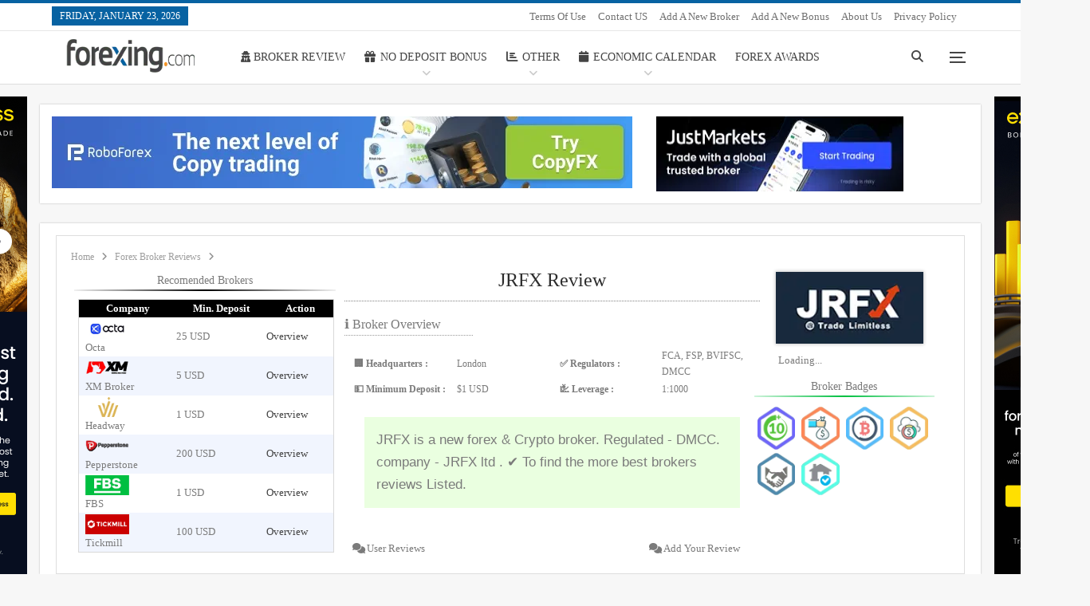

--- FILE ---
content_type: text/html; charset=UTF-8
request_url: https://www.forexing.com/brokers/jrfx
body_size: 45164
content:
<!DOCTYPE html>
<!--[if IE 8]><html class="ie ie8" lang="en-US" prefix="og: https://ogp.me/ns#"> <![endif]-->
<!--[if IE 9]><html class="ie ie9" lang="en-US" prefix="og: https://ogp.me/ns#"> <![endif]-->
<!--[if gt IE 9]><!--><html lang="en-US" prefix="og: https://ogp.me/ns#"> <!--<![endif]--><head><script data-no-optimize="1">var litespeed_docref=sessionStorage.getItem("litespeed_docref");litespeed_docref&&(Object.defineProperty(document,"referrer",{get:function(){return litespeed_docref}}),sessionStorage.removeItem("litespeed_docref"));</script> <meta charset="UTF-8"><meta http-equiv="X-UA-Compatible" content="IE=edge"><meta name="viewport" content="width=device-width, initial-scale=1.0"><link rel="pingback" href="https://www.forexing.com/xmlrpc.php"/><title>JRFX Review 2026 - Is Legit or Scam | Forexing.com</title><meta name="description" content="JRFX is a new forex &amp; Crypto broker. Regulated - DMCC. company - JRFX ltd . ✔ To find the more best brokers reviews Listed."/><meta name="robots" content="follow, index, max-snippet:-1, max-video-preview:-1, max-image-preview:large"/><link rel="canonical" href="https://www.forexing.com/brokers/jrfx" /><meta property="og:locale" content="en_US" /><meta property="og:type" content="article" /><meta property="og:title" content="JRFX Review 2026 - Is Legit or Scam | Forexing.com" /><meta property="og:description" content="JRFX is a new forex &amp; Crypto broker. Regulated - DMCC. company - JRFX ltd . ✔ To find the more best brokers reviews Listed." /><meta property="og:url" content="https://www.forexing.com/brokers/jrfx" /><meta property="og:site_name" content="Forexing.com" /><meta property="article:publisher" content="https://www.facebook.com/forexingdotcom" /><meta property="article:section" content="Forex Broker Reviews" /><meta property="og:updated_time" content="2024-06-26T20:16:34+06:00" /><meta property="og:image" content="https://www.forexing.com/wp-content/uploads/2021/11/Logos.png" /><meta property="og:image:secure_url" content="https://www.forexing.com/wp-content/uploads/2021/11/Logos.png" /><meta property="og:image:width" content="1920" /><meta property="og:image:height" content="1080" /><meta property="og:image:alt" content="JRFX" /><meta property="og:image:type" content="image/png" /><meta property="article:published_time" content="2023-08-23T17:30:31+06:00" /><meta property="article:modified_time" content="2024-06-26T20:16:34+06:00" /><meta name="twitter:card" content="summary_large_image" /><meta name="twitter:title" content="JRFX Review 2026 - Is Legit or Scam | Forexing.com" /><meta name="twitter:description" content="JRFX is a new forex &amp; Crypto broker. Regulated - DMCC. company - JRFX ltd . ✔ To find the more best brokers reviews Listed." /><meta name="twitter:site" content="@forexingdotcom" /><meta name="twitter:creator" content="@coder" /><meta name="twitter:image" content="https://www.forexing.com/wp-content/uploads/2021/11/Logos.png" /><meta name="twitter:label1" content="Written by" /><meta name="twitter:data1" content="Mishon" /><meta name="twitter:label2" content="Time to read" /><meta name="twitter:data2" content="1 minute" /> <script type="application/ld+json" class="rank-math-schema-pro">{"@context":"https://schema.org","@graph":[{"@type":["FinancialService","Organization"],"@id":"https://www.forexing.com/#organization","name":"Forexing","url":"https://forexing.com","sameAs":["https://www.facebook.com/forexingdotcom","https://twitter.com/forexingdotcom"],"email":"coder","logo":{"@type":"ImageObject","@id":"https://www.forexing.com/#logo","url":"https://forexing.com/wp-content/uploads/2021/11/Logos.png","contentUrl":"https://forexing.com/wp-content/uploads/2021/11/Logos.png","caption":"Forexing","inLanguage":"en-US","width":"1920","height":"1080"},"openingHours":["Monday,Tuesday,Wednesday,Thursday,Friday,Saturday,Sunday 09:00-17:00"],"image":{"@id":"https://www.forexing.com/#logo"}},{"@type":"WebSite","@id":"https://www.forexing.com/#website","url":"https://www.forexing.com","name":"Forexing","publisher":{"@id":"https://www.forexing.com/#organization"},"inLanguage":"en-US"},{"@type":"ImageObject","@id":"https://www.forexing.com/wp-content/uploads/2023/08/JRFX-Review-Logoss.png","url":"https://www.forexing.com/wp-content/uploads/2023/08/JRFX-Review-Logoss.png","width":"165","height":"80","caption":"JRFX Review Logoss","inLanguage":"en-US"},{"@type":"WebPage","@id":"https://www.forexing.com/brokers/jrfx#webpage","url":"https://www.forexing.com/brokers/jrfx","name":"JRFX Review 2026 - Is Legit or Scam | Forexing.com","datePublished":"2023-08-23T17:30:31+06:00","dateModified":"2024-06-26T20:16:34+06:00","isPartOf":{"@id":"https://www.forexing.com/#website"},"primaryImageOfPage":{"@id":"https://www.forexing.com/wp-content/uploads/2023/08/JRFX-Review-Logoss.png"},"inLanguage":"en-US"},{"@type":"Person","@id":"https://www.forexing.com/author/review","name":"Mishon","url":"https://www.forexing.com/author/review","image":{"@type":"ImageObject","@id":"https://www.forexing.com/wp-content/litespeed/avatar/5baf5260276f4512955d9085bb3cd240.jpg?ver=1768987249","url":"https://www.forexing.com/wp-content/litespeed/avatar/5baf5260276f4512955d9085bb3cd240.jpg?ver=1768987249","caption":"Mishon","inLanguage":"en-US"},"sameAs":["https://twitter.com/coder"],"worksFor":{"@id":"https://www.forexing.com/#organization"}},{"@type":"NewsArticle","headline":"JRFX Review 2026 - Is Legit or Scam | Forexing.com","datePublished":"2023-08-23T17:30:31+06:00","dateModified":"2024-06-26T20:16:34+06:00","author":{"@id":"https://www.forexing.com/author/review","name":"Mishon"},"publisher":{"@id":"https://www.forexing.com/#organization"},"description":"JRFX is a new forex &amp; Crypto broker. Regulated - DMCC. company - JRFX ltd . \u2714 To find the more best brokers reviews Listed.","name":"JRFX Review 2026 - Is Legit or Scam | Forexing.com","@id":"https://www.forexing.com/brokers/jrfx#richSnippet","isPartOf":{"@id":"https://www.forexing.com/brokers/jrfx#webpage"},"image":{"@id":"https://www.forexing.com/wp-content/uploads/2023/08/JRFX-Review-Logoss.png"},"inLanguage":"en-US","mainEntityOfPage":{"@id":"https://www.forexing.com/brokers/jrfx#webpage"}}]}</script> <meta property="og:locale" content="en_us"/><meta property="og:site_name" content="Forexing.com"/><meta property="og:url" content="https://www.forexing.com/brokers/jrfx"/><meta property="og:title" content="JRFX"/><meta property="og:image" content="https://www.forexing.com/wp-content/uploads/2023/08/JRFX-Review-Logoss.png"/><meta property="article:section" content="Forex Broker Reviews"/><meta property="og:description" content="Why choose JRFX?&nbsp;Regulation and SecurityJRFX is a client money and property service provider under the Financial Markets Conduct Act 2013 under registration number FSP770914. It is regulated and inspected by British Virgin Islands&#039; financial aut"/><meta property="og:type" content="article"/><meta name="twitter:card" content="summary"/><meta name="twitter:url" content="https://www.forexing.com/brokers/jrfx"/><meta name="twitter:title" content="JRFX"/><meta name="twitter:description" content="Why choose JRFX?&nbsp;Regulation and SecurityJRFX is a client money and property service provider under the Financial Markets Conduct Act 2013 under registration number FSP770914. It is regulated and inspected by British Virgin Islands&#039; financial aut"/><meta name="twitter:image" content="https://www.forexing.com/wp-content/uploads/2023/08/JRFX-Review-Logoss.png"/><link rel='dns-prefetch' href='//kit.fontawesome.com' /><link rel='dns-prefetch' href='//fonts.googleapis.com' /><link rel="alternate" type="application/rss+xml" title="Forexing.com &raquo; Feed" href="https://www.forexing.com/feed" /><link rel="alternate" type="application/rss+xml" title="Forexing.com &raquo; Comments Feed" href="https://www.forexing.com/comments/feed" /><link rel="alternate" type="application/rss+xml" title="Forexing.com &raquo; JRFX Comments Feed" href="https://www.forexing.com/brokers/jrfx/feed" /><link rel="alternate" title="oEmbed (JSON)" type="application/json+oembed" href="https://www.forexing.com/wp-json/oembed/1.0/embed?url=https%3A%2F%2Fwww.forexing.com%2Fbrokers%2Fjrfx" /><link rel="alternate" title="oEmbed (XML)" type="text/xml+oembed" href="https://www.forexing.com/wp-json/oembed/1.0/embed?url=https%3A%2F%2Fwww.forexing.com%2Fbrokers%2Fjrfx&#038;format=xml" /><style id='wp-img-auto-sizes-contain-inline-css' type='text/css'>img:is([sizes=auto i],[sizes^="auto," i]){contain-intrinsic-size:3000px 1500px}
/*# sourceURL=wp-img-auto-sizes-contain-inline-css */</style><link data-optimized="2" rel="stylesheet" href="https://www.forexing.com/wp-content/litespeed/ucss/47875f82cf444e7f0a2a8b9b9d37717c.css?ver=85539" /><style id='wp-block-heading-inline-css' type='text/css'>h1:where(.wp-block-heading).has-background,h2:where(.wp-block-heading).has-background,h3:where(.wp-block-heading).has-background,h4:where(.wp-block-heading).has-background,h5:where(.wp-block-heading).has-background,h6:where(.wp-block-heading).has-background{padding:1.25em 2.375em}h1.has-text-align-left[style*=writing-mode]:where([style*=vertical-lr]),h1.has-text-align-right[style*=writing-mode]:where([style*=vertical-rl]),h2.has-text-align-left[style*=writing-mode]:where([style*=vertical-lr]),h2.has-text-align-right[style*=writing-mode]:where([style*=vertical-rl]),h3.has-text-align-left[style*=writing-mode]:where([style*=vertical-lr]),h3.has-text-align-right[style*=writing-mode]:where([style*=vertical-rl]),h4.has-text-align-left[style*=writing-mode]:where([style*=vertical-lr]),h4.has-text-align-right[style*=writing-mode]:where([style*=vertical-rl]),h5.has-text-align-left[style*=writing-mode]:where([style*=vertical-lr]),h5.has-text-align-right[style*=writing-mode]:where([style*=vertical-rl]),h6.has-text-align-left[style*=writing-mode]:where([style*=vertical-lr]),h6.has-text-align-right[style*=writing-mode]:where([style*=vertical-rl]){rotate:180deg}
/*# sourceURL=https://www.forexing.com/wp-includes/blocks/heading/style.min.css */</style><style id='wp-block-image-inline-css' type='text/css'>.wp-block-image>a,.wp-block-image>figure>a{display:inline-block}.wp-block-image img{box-sizing:border-box;height:auto;max-width:100%;vertical-align:bottom}@media not (prefers-reduced-motion){.wp-block-image img.hide{visibility:hidden}.wp-block-image img.show{animation:show-content-image .4s}}.wp-block-image[style*=border-radius] img,.wp-block-image[style*=border-radius]>a{border-radius:inherit}.wp-block-image.has-custom-border img{box-sizing:border-box}.wp-block-image.aligncenter{text-align:center}.wp-block-image.alignfull>a,.wp-block-image.alignwide>a{width:100%}.wp-block-image.alignfull img,.wp-block-image.alignwide img{height:auto;width:100%}.wp-block-image .aligncenter,.wp-block-image .alignleft,.wp-block-image .alignright,.wp-block-image.aligncenter,.wp-block-image.alignleft,.wp-block-image.alignright{display:table}.wp-block-image .aligncenter>figcaption,.wp-block-image .alignleft>figcaption,.wp-block-image .alignright>figcaption,.wp-block-image.aligncenter>figcaption,.wp-block-image.alignleft>figcaption,.wp-block-image.alignright>figcaption{caption-side:bottom;display:table-caption}.wp-block-image .alignleft{float:left;margin:.5em 1em .5em 0}.wp-block-image .alignright{float:right;margin:.5em 0 .5em 1em}.wp-block-image .aligncenter{margin-left:auto;margin-right:auto}.wp-block-image :where(figcaption){margin-bottom:1em;margin-top:.5em}.wp-block-image.is-style-circle-mask img{border-radius:9999px}@supports ((-webkit-mask-image:none) or (mask-image:none)) or (-webkit-mask-image:none){.wp-block-image.is-style-circle-mask img{border-radius:0;-webkit-mask-image:url('data:image/svg+xml;utf8,<svg viewBox="0 0 100 100" xmlns="http://www.w3.org/2000/svg"><circle cx="50" cy="50" r="50"/></svg>');mask-image:url('data:image/svg+xml;utf8,<svg viewBox="0 0 100 100" xmlns="http://www.w3.org/2000/svg"><circle cx="50" cy="50" r="50"/></svg>');mask-mode:alpha;-webkit-mask-position:center;mask-position:center;-webkit-mask-repeat:no-repeat;mask-repeat:no-repeat;-webkit-mask-size:contain;mask-size:contain}}:root :where(.wp-block-image.is-style-rounded img,.wp-block-image .is-style-rounded img){border-radius:9999px}.wp-block-image figure{margin:0}.wp-lightbox-container{display:flex;flex-direction:column;position:relative}.wp-lightbox-container img{cursor:zoom-in}.wp-lightbox-container img:hover+button{opacity:1}.wp-lightbox-container button{align-items:center;backdrop-filter:blur(16px) saturate(180%);background-color:#5a5a5a40;border:none;border-radius:4px;cursor:zoom-in;display:flex;height:20px;justify-content:center;opacity:0;padding:0;position:absolute;right:16px;text-align:center;top:16px;width:20px;z-index:100}@media not (prefers-reduced-motion){.wp-lightbox-container button{transition:opacity .2s ease}}.wp-lightbox-container button:focus-visible{outline:3px auto #5a5a5a40;outline:3px auto -webkit-focus-ring-color;outline-offset:3px}.wp-lightbox-container button:hover{cursor:pointer;opacity:1}.wp-lightbox-container button:focus{opacity:1}.wp-lightbox-container button:focus,.wp-lightbox-container button:hover,.wp-lightbox-container button:not(:hover):not(:active):not(.has-background){background-color:#5a5a5a40;border:none}.wp-lightbox-overlay{box-sizing:border-box;cursor:zoom-out;height:100vh;left:0;overflow:hidden;position:fixed;top:0;visibility:hidden;width:100%;z-index:100000}.wp-lightbox-overlay .close-button{align-items:center;cursor:pointer;display:flex;justify-content:center;min-height:40px;min-width:40px;padding:0;position:absolute;right:calc(env(safe-area-inset-right) + 16px);top:calc(env(safe-area-inset-top) + 16px);z-index:5000000}.wp-lightbox-overlay .close-button:focus,.wp-lightbox-overlay .close-button:hover,.wp-lightbox-overlay .close-button:not(:hover):not(:active):not(.has-background){background:none;border:none}.wp-lightbox-overlay .lightbox-image-container{height:var(--wp--lightbox-container-height);left:50%;overflow:hidden;position:absolute;top:50%;transform:translate(-50%,-50%);transform-origin:top left;width:var(--wp--lightbox-container-width);z-index:9999999999}.wp-lightbox-overlay .wp-block-image{align-items:center;box-sizing:border-box;display:flex;height:100%;justify-content:center;margin:0;position:relative;transform-origin:0 0;width:100%;z-index:3000000}.wp-lightbox-overlay .wp-block-image img{height:var(--wp--lightbox-image-height);min-height:var(--wp--lightbox-image-height);min-width:var(--wp--lightbox-image-width);width:var(--wp--lightbox-image-width)}.wp-lightbox-overlay .wp-block-image figcaption{display:none}.wp-lightbox-overlay button{background:none;border:none}.wp-lightbox-overlay .scrim{background-color:#fff;height:100%;opacity:.9;position:absolute;width:100%;z-index:2000000}.wp-lightbox-overlay.active{visibility:visible}@media not (prefers-reduced-motion){.wp-lightbox-overlay.active{animation:turn-on-visibility .25s both}.wp-lightbox-overlay.active img{animation:turn-on-visibility .35s both}.wp-lightbox-overlay.show-closing-animation:not(.active){animation:turn-off-visibility .35s both}.wp-lightbox-overlay.show-closing-animation:not(.active) img{animation:turn-off-visibility .25s both}.wp-lightbox-overlay.zoom.active{animation:none;opacity:1;visibility:visible}.wp-lightbox-overlay.zoom.active .lightbox-image-container{animation:lightbox-zoom-in .4s}.wp-lightbox-overlay.zoom.active .lightbox-image-container img{animation:none}.wp-lightbox-overlay.zoom.active .scrim{animation:turn-on-visibility .4s forwards}.wp-lightbox-overlay.zoom.show-closing-animation:not(.active){animation:none}.wp-lightbox-overlay.zoom.show-closing-animation:not(.active) .lightbox-image-container{animation:lightbox-zoom-out .4s}.wp-lightbox-overlay.zoom.show-closing-animation:not(.active) .lightbox-image-container img{animation:none}.wp-lightbox-overlay.zoom.show-closing-animation:not(.active) .scrim{animation:turn-off-visibility .4s forwards}}@keyframes show-content-image{0%{visibility:hidden}99%{visibility:hidden}to{visibility:visible}}@keyframes turn-on-visibility{0%{opacity:0}to{opacity:1}}@keyframes turn-off-visibility{0%{opacity:1;visibility:visible}99%{opacity:0;visibility:visible}to{opacity:0;visibility:hidden}}@keyframes lightbox-zoom-in{0%{transform:translate(calc((-100vw + var(--wp--lightbox-scrollbar-width))/2 + var(--wp--lightbox-initial-left-position)),calc(-50vh + var(--wp--lightbox-initial-top-position))) scale(var(--wp--lightbox-scale))}to{transform:translate(-50%,-50%) scale(1)}}@keyframes lightbox-zoom-out{0%{transform:translate(-50%,-50%) scale(1);visibility:visible}99%{visibility:visible}to{transform:translate(calc((-100vw + var(--wp--lightbox-scrollbar-width))/2 + var(--wp--lightbox-initial-left-position)),calc(-50vh + var(--wp--lightbox-initial-top-position))) scale(var(--wp--lightbox-scale));visibility:hidden}}
/*# sourceURL=https://www.forexing.com/wp-includes/blocks/image/style.min.css */</style><style id='wp-block-paragraph-inline-css' type='text/css'>.is-small-text{font-size:.875em}.is-regular-text{font-size:1em}.is-large-text{font-size:2.25em}.is-larger-text{font-size:3em}.has-drop-cap:not(:focus):first-letter{float:left;font-size:8.4em;font-style:normal;font-weight:100;line-height:.68;margin:.05em .1em 0 0;text-transform:uppercase}body.rtl .has-drop-cap:not(:focus):first-letter{float:none;margin-left:.1em}p.has-drop-cap.has-background{overflow:hidden}:root :where(p.has-background){padding:1.25em 2.375em}:where(p.has-text-color:not(.has-link-color)) a{color:inherit}p.has-text-align-left[style*="writing-mode:vertical-lr"],p.has-text-align-right[style*="writing-mode:vertical-rl"]{rotate:180deg}
/*# sourceURL=https://www.forexing.com/wp-includes/blocks/paragraph/style.min.css */</style><style id='global-styles-inline-css' type='text/css'>:root{--wp--preset--aspect-ratio--square: 1;--wp--preset--aspect-ratio--4-3: 4/3;--wp--preset--aspect-ratio--3-4: 3/4;--wp--preset--aspect-ratio--3-2: 3/2;--wp--preset--aspect-ratio--2-3: 2/3;--wp--preset--aspect-ratio--16-9: 16/9;--wp--preset--aspect-ratio--9-16: 9/16;--wp--preset--color--black: #000000;--wp--preset--color--cyan-bluish-gray: #abb8c3;--wp--preset--color--white: #ffffff;--wp--preset--color--pale-pink: #f78da7;--wp--preset--color--vivid-red: #cf2e2e;--wp--preset--color--luminous-vivid-orange: #ff6900;--wp--preset--color--luminous-vivid-amber: #fcb900;--wp--preset--color--light-green-cyan: #7bdcb5;--wp--preset--color--vivid-green-cyan: #00d084;--wp--preset--color--pale-cyan-blue: #8ed1fc;--wp--preset--color--vivid-cyan-blue: #0693e3;--wp--preset--color--vivid-purple: #9b51e0;--wp--preset--gradient--vivid-cyan-blue-to-vivid-purple: linear-gradient(135deg,rgb(6,147,227) 0%,rgb(155,81,224) 100%);--wp--preset--gradient--light-green-cyan-to-vivid-green-cyan: linear-gradient(135deg,rgb(122,220,180) 0%,rgb(0,208,130) 100%);--wp--preset--gradient--luminous-vivid-amber-to-luminous-vivid-orange: linear-gradient(135deg,rgb(252,185,0) 0%,rgb(255,105,0) 100%);--wp--preset--gradient--luminous-vivid-orange-to-vivid-red: linear-gradient(135deg,rgb(255,105,0) 0%,rgb(207,46,46) 100%);--wp--preset--gradient--very-light-gray-to-cyan-bluish-gray: linear-gradient(135deg,rgb(238,238,238) 0%,rgb(169,184,195) 100%);--wp--preset--gradient--cool-to-warm-spectrum: linear-gradient(135deg,rgb(74,234,220) 0%,rgb(151,120,209) 20%,rgb(207,42,186) 40%,rgb(238,44,130) 60%,rgb(251,105,98) 80%,rgb(254,248,76) 100%);--wp--preset--gradient--blush-light-purple: linear-gradient(135deg,rgb(255,206,236) 0%,rgb(152,150,240) 100%);--wp--preset--gradient--blush-bordeaux: linear-gradient(135deg,rgb(254,205,165) 0%,rgb(254,45,45) 50%,rgb(107,0,62) 100%);--wp--preset--gradient--luminous-dusk: linear-gradient(135deg,rgb(255,203,112) 0%,rgb(199,81,192) 50%,rgb(65,88,208) 100%);--wp--preset--gradient--pale-ocean: linear-gradient(135deg,rgb(255,245,203) 0%,rgb(182,227,212) 50%,rgb(51,167,181) 100%);--wp--preset--gradient--electric-grass: linear-gradient(135deg,rgb(202,248,128) 0%,rgb(113,206,126) 100%);--wp--preset--gradient--midnight: linear-gradient(135deg,rgb(2,3,129) 0%,rgb(40,116,252) 100%);--wp--preset--font-size--small: 13px;--wp--preset--font-size--medium: 20px;--wp--preset--font-size--large: 36px;--wp--preset--font-size--x-large: 42px;--wp--preset--spacing--20: 0.44rem;--wp--preset--spacing--30: 0.67rem;--wp--preset--spacing--40: 1rem;--wp--preset--spacing--50: 1.5rem;--wp--preset--spacing--60: 2.25rem;--wp--preset--spacing--70: 3.38rem;--wp--preset--spacing--80: 5.06rem;--wp--preset--shadow--natural: 6px 6px 9px rgba(0, 0, 0, 0.2);--wp--preset--shadow--deep: 12px 12px 50px rgba(0, 0, 0, 0.4);--wp--preset--shadow--sharp: 6px 6px 0px rgba(0, 0, 0, 0.2);--wp--preset--shadow--outlined: 6px 6px 0px -3px rgb(255, 255, 255), 6px 6px rgb(0, 0, 0);--wp--preset--shadow--crisp: 6px 6px 0px rgb(0, 0, 0);}:where(.is-layout-flex){gap: 0.5em;}:where(.is-layout-grid){gap: 0.5em;}body .is-layout-flex{display: flex;}.is-layout-flex{flex-wrap: wrap;align-items: center;}.is-layout-flex > :is(*, div){margin: 0;}body .is-layout-grid{display: grid;}.is-layout-grid > :is(*, div){margin: 0;}:where(.wp-block-columns.is-layout-flex){gap: 2em;}:where(.wp-block-columns.is-layout-grid){gap: 2em;}:where(.wp-block-post-template.is-layout-flex){gap: 1.25em;}:where(.wp-block-post-template.is-layout-grid){gap: 1.25em;}.has-black-color{color: var(--wp--preset--color--black) !important;}.has-cyan-bluish-gray-color{color: var(--wp--preset--color--cyan-bluish-gray) !important;}.has-white-color{color: var(--wp--preset--color--white) !important;}.has-pale-pink-color{color: var(--wp--preset--color--pale-pink) !important;}.has-vivid-red-color{color: var(--wp--preset--color--vivid-red) !important;}.has-luminous-vivid-orange-color{color: var(--wp--preset--color--luminous-vivid-orange) !important;}.has-luminous-vivid-amber-color{color: var(--wp--preset--color--luminous-vivid-amber) !important;}.has-light-green-cyan-color{color: var(--wp--preset--color--light-green-cyan) !important;}.has-vivid-green-cyan-color{color: var(--wp--preset--color--vivid-green-cyan) !important;}.has-pale-cyan-blue-color{color: var(--wp--preset--color--pale-cyan-blue) !important;}.has-vivid-cyan-blue-color{color: var(--wp--preset--color--vivid-cyan-blue) !important;}.has-vivid-purple-color{color: var(--wp--preset--color--vivid-purple) !important;}.has-black-background-color{background-color: var(--wp--preset--color--black) !important;}.has-cyan-bluish-gray-background-color{background-color: var(--wp--preset--color--cyan-bluish-gray) !important;}.has-white-background-color{background-color: var(--wp--preset--color--white) !important;}.has-pale-pink-background-color{background-color: var(--wp--preset--color--pale-pink) !important;}.has-vivid-red-background-color{background-color: var(--wp--preset--color--vivid-red) !important;}.has-luminous-vivid-orange-background-color{background-color: var(--wp--preset--color--luminous-vivid-orange) !important;}.has-luminous-vivid-amber-background-color{background-color: var(--wp--preset--color--luminous-vivid-amber) !important;}.has-light-green-cyan-background-color{background-color: var(--wp--preset--color--light-green-cyan) !important;}.has-vivid-green-cyan-background-color{background-color: var(--wp--preset--color--vivid-green-cyan) !important;}.has-pale-cyan-blue-background-color{background-color: var(--wp--preset--color--pale-cyan-blue) !important;}.has-vivid-cyan-blue-background-color{background-color: var(--wp--preset--color--vivid-cyan-blue) !important;}.has-vivid-purple-background-color{background-color: var(--wp--preset--color--vivid-purple) !important;}.has-black-border-color{border-color: var(--wp--preset--color--black) !important;}.has-cyan-bluish-gray-border-color{border-color: var(--wp--preset--color--cyan-bluish-gray) !important;}.has-white-border-color{border-color: var(--wp--preset--color--white) !important;}.has-pale-pink-border-color{border-color: var(--wp--preset--color--pale-pink) !important;}.has-vivid-red-border-color{border-color: var(--wp--preset--color--vivid-red) !important;}.has-luminous-vivid-orange-border-color{border-color: var(--wp--preset--color--luminous-vivid-orange) !important;}.has-luminous-vivid-amber-border-color{border-color: var(--wp--preset--color--luminous-vivid-amber) !important;}.has-light-green-cyan-border-color{border-color: var(--wp--preset--color--light-green-cyan) !important;}.has-vivid-green-cyan-border-color{border-color: var(--wp--preset--color--vivid-green-cyan) !important;}.has-pale-cyan-blue-border-color{border-color: var(--wp--preset--color--pale-cyan-blue) !important;}.has-vivid-cyan-blue-border-color{border-color: var(--wp--preset--color--vivid-cyan-blue) !important;}.has-vivid-purple-border-color{border-color: var(--wp--preset--color--vivid-purple) !important;}.has-vivid-cyan-blue-to-vivid-purple-gradient-background{background: var(--wp--preset--gradient--vivid-cyan-blue-to-vivid-purple) !important;}.has-light-green-cyan-to-vivid-green-cyan-gradient-background{background: var(--wp--preset--gradient--light-green-cyan-to-vivid-green-cyan) !important;}.has-luminous-vivid-amber-to-luminous-vivid-orange-gradient-background{background: var(--wp--preset--gradient--luminous-vivid-amber-to-luminous-vivid-orange) !important;}.has-luminous-vivid-orange-to-vivid-red-gradient-background{background: var(--wp--preset--gradient--luminous-vivid-orange-to-vivid-red) !important;}.has-very-light-gray-to-cyan-bluish-gray-gradient-background{background: var(--wp--preset--gradient--very-light-gray-to-cyan-bluish-gray) !important;}.has-cool-to-warm-spectrum-gradient-background{background: var(--wp--preset--gradient--cool-to-warm-spectrum) !important;}.has-blush-light-purple-gradient-background{background: var(--wp--preset--gradient--blush-light-purple) !important;}.has-blush-bordeaux-gradient-background{background: var(--wp--preset--gradient--blush-bordeaux) !important;}.has-luminous-dusk-gradient-background{background: var(--wp--preset--gradient--luminous-dusk) !important;}.has-pale-ocean-gradient-background{background: var(--wp--preset--gradient--pale-ocean) !important;}.has-electric-grass-gradient-background{background: var(--wp--preset--gradient--electric-grass) !important;}.has-midnight-gradient-background{background: var(--wp--preset--gradient--midnight) !important;}.has-small-font-size{font-size: var(--wp--preset--font-size--small) !important;}.has-medium-font-size{font-size: var(--wp--preset--font-size--medium) !important;}.has-large-font-size{font-size: var(--wp--preset--font-size--large) !important;}.has-x-large-font-size{font-size: var(--wp--preset--font-size--x-large) !important;}
/*# sourceURL=global-styles-inline-css */</style><style id='classic-theme-styles-inline-css' type='text/css'>/*! This file is auto-generated */
.wp-block-button__link{color:#fff;background-color:#32373c;border-radius:9999px;box-shadow:none;text-decoration:none;padding:calc(.667em + 2px) calc(1.333em + 2px);font-size:1.125em}.wp-block-file__button{background:#32373c;color:#fff;text-decoration:none}
/*# sourceURL=/wp-includes/css/classic-themes.min.css */</style> <script type="litespeed/javascript" data-src="https://www.forexing.com/wp-includes/js/jquery/jquery.min.js" id="jquery-core-js"></script> <script id="it_epoll_ajax-js-extra" type="litespeed/javascript">var it_epoll_ajax_obj={"ajax_url":"https://www.forexing.com/wp-admin/admin-ajax.php"}</script> <script type="litespeed/javascript" data-src="https://kit.fontawesome.com/cc6c4ed256.js" id="font-awesome-kit-js"></script> <link rel="https://api.w.org/" href="https://www.forexing.com/wp-json/" /><link rel="alternate" title="JSON" type="application/json" href="https://www.forexing.com/wp-json/wp/v2/posts/22362" /><link rel="EditURI" type="application/rsd+xml" title="RSD" href="https://www.forexing.com/xmlrpc.php?rsd" /><meta name="generator" content="WordPress 6.9" /><link rel='shortlink' href='https://www.forexing.com/?p=22362' /> <script type="litespeed/javascript">window.PerfectyPushOptions={path:"https://www.forexing.com/wp-content/plugins/perfecty-push-notifications/public/js",dialogTitle:"Do you want to receive notifications?",dialogSubmit:"Continue",dialogCancel:"Not now",settingsTitle:"Notifications preferences",settingsOptIn:"I want to receive notifications",settingsUpdateError:"Could not change the preference, try again",serverUrl:"https://www.forexing.com/wp-json/perfecty-push",vapidPublicKey:"BNNxr45gGDDD__Bg-ZF-NpOwsU--KzsN2YRgNP5VVHi7HOKEuDIfax-jANMbnGue0i422EGkBE9qfGNbtxcJ_bo",token:"53aa5bf6a3",tokenHeader:"X-WP-Nonce",enabled:!0,unregisterConflicts:!1,serviceWorkerScope:"/perfecty/push",loggerLevel:"error",loggerVerbose:!1,hideBellAfterSubscribe:!0,askPermissionsDirectly:!1,unregisterConflictsExpression:"(OneSignalSDKWorker|wonderpush-worker-loader|webpushr-sw|subscribers-com\/firebase-messaging-sw|gravitec-net-web-push-notifications|push_notification_sw)",promptIconUrl:"https://www.forexing.com/wp-content/uploads/2021/11/cropped-favicon.png",visitsToDisplayPrompt:0}</script> <meta name="google-site-verification" content="V2P_1fT9JOa2atVlrOBsdSSMcHcNBaS8HXBYy_yVuwU" /><link rel="stylesheet" href="https://cdnjs.cloudflare.com/ajax/libs/font-awesome/6.5.1/css/all.min.css"> <script type="litespeed/javascript" data-src="https://analytics.ahrefs.com/analytics.js" data-key="kvji2d73c8jpiu5WSpwGow"></script><meta name="generator" content="Powered by WPBakery Page Builder - drag and drop page builder for WordPress."/> <script type="application/ld+json">{
    "@context": "http://schema.org/",
    "@type": "Organization",
    "@id": "#organization",
    "logo": {
        "@type": "ImageObject",
        "url": "https://www.forexing.com/wp-content/uploads/2025/02/logo.png"
    },
    "url": "https://www.forexing.com/",
    "name": "Forexing.com",
    "description": "Forex Trading Platform Reviews - Best Forex Brokers Reviews 2025 and Forex Brokers Promotions"
}</script> <script type="application/ld+json">{
    "@context": "http://schema.org/",
    "@type": "WebSite",
    "name": "Forexing.com",
    "alternateName": "Forex Trading Platform Reviews - Best Forex Brokers Reviews 2025 and Forex Brokers Promotions",
    "url": "https://www.forexing.com/"
}</script> <script type="application/ld+json">{
    "@context": "http://schema.org/",
    "@type": "BlogPosting",
    "headline": "JRFX",
    "description": "Why choose JRFX?&nbsp;Regulation and SecurityJRFX is a client money and property service provider under the Financial Markets Conduct Act 2013 under registration number FSP770914. It is regulated and inspected by British Virgin Islands' financial aut",
    "datePublished": "2023-08-23",
    "dateModified": "2024-06-26",
    "author": {
        "@type": "Person",
        "@id": "#person-Mishon",
        "name": "Mishon"
    },
    "image": "https://www.forexing.com/wp-content/uploads/2023/08/JRFX-Review-Logoss.png",
    "interactionStatistic": [
        {
            "@type": "InteractionCounter",
            "interactionType": "http://schema.org/CommentAction",
            "userInteractionCount": "0"
        }
    ],
    "publisher": {
        "@id": "#organization"
    },
    "mainEntityOfPage": "https://www.forexing.com/brokers/jrfx"
}</script> <link rel="icon" href="https://www.forexing.com/wp-content/uploads/2021/11/cropped-favicon-32x32.png" sizes="32x32" /><link rel="icon" href="https://www.forexing.com/wp-content/uploads/2021/11/cropped-favicon-192x192.png" sizes="192x192" /><link rel="apple-touch-icon" href="https://www.forexing.com/wp-content/uploads/2021/11/cropped-favicon-180x180.png" /><meta name="msapplication-TileImage" content="https://www.forexing.com/wp-content/uploads/2021/11/cropped-favicon-270x270.png" /><style>body.archive.category .col-sm-8.content-column {
	padding: 22px;
	background: #fff;
	border: 1px solid #dedede;
	max-width: 834px;
	margin-left: 15px;
	margin-right: 20px;
}
.section-heading.sh-t2.sh-s1 {
	margin: unset !important;
	margin-bottom: 25px !important;
}
.wp-singular .sub-ads, body.search .sub-ads {
	max-width: 806.667px;
}
aside ul {
	list-style: none;
}
.single-container .single-page-simple-content, .post-template-10 .single-container > .post,.post-related {
	padding: unset !important;
	border: unset !important;
}
aside .widget {
	border: unset !important;
}
.vc_btn3-container.catbtn.vc_btn3-right {
	bottom: 0 !important;
}
.foot-box.sjh {
	position: relative;
}
.foot-box.sjh .ul-box {
	display: flex;
	padding: 0;
	text-align: left;
	justify-content: center;
	flex-flow: column wrap;
	list-style: none;
	height: 125px;
	margin-top: 60px;
	max-width: 386px;
	margin-left: auto;
	margin-right: auto;
}
.it-poll-ht-text {
	margin: 0 !important;
	border: none !important;
	padding: 0 !important;
	text-align: center !important;
	margin-bottom: 15px !important;
}
.type-it_epoll_poll.single-post-content .post-header.post-tp-1-header, .type-it_epoll_poll.single-post-content .top-share {
	display: none !important;
}
.ul-box li a {
	color: #333 !important;
}
.sharelogo {
	display: flex;
	gap: 20px;
	max-width: 251px;
	margin: auto;
	margin-top: 10px;
}
.sharelogo i {
	font-size: 37px;
}
.foottext {
	color: #333 !important;
	font-size: 13.59px;
}
#site-footer {
	background-size: 3px 3px;
	border-top: 2px solid rgb(7, 98, 162);
	background-image: url("https://forexing.com/wp-content/uploads/2017/08/dot.png");
}
.copy-footer {
	background: #353535 !important;
	color: #fff;
}
.row.footer-copy-row div, .row.footer-copy-row div a {
	color: #fff !important;
}
.kubers {
	white-space: nowrap;
	overflow: hidden;
	text-overflow: ellipsis;
	max-width: 150px;
}
.category .listing.listing-text.listing-text-1.clearfix.columns-2 {
	border: unset !important;
	padding: 0 !important;
}
.category .bonusnam {
	width: 100%;
	max-width: 217px;
}
body.archive.category .bonusact {
	max-width: 139px;
}
body.archive.category .listing.columns-2 .listing-item:nth-child(2n) {
	padding-left: 0 !important;
}
body.archive.category .listing.columns-2 .listing-item {
  width: 100%;
  float: unset;
}
body.archive.category .listing.columns-2 .listing-item:nth-child(2n) {
  padding-left: 0;
}
body.archive.category .listing.columns-2 .bonus-list-header-sub .list-broker.bonusact {
	max-width: 115px;
}
body.archive.category .listing.columns-2 .bonus-list-header-sub .list-broker.bonusinf p {
	display: none !important;
}
.floating {
	width: 100%;
	position: relative;
	margin-top: 15px;
	max-width: 1180px;
	margin-left: auto;
	margin-right: auto;
}
.banner {
	position: absolute;
	width: 120px;
	height: 650px;
	bottom: -650px;
	z-index: 1;
}
#banner_l {
	left: -10.5em;
}
.selected-brokers.widgeting .ellipsiss {
	width: calc(100% - 126px);
}
.selected-brokers.widgeting .r-b-img {
	width: 120px;
	background-position: center !important;
	background-size: cover !important;
	height: 60px;
	margin-top: 10px;
}
.selected-brokers.widgeting .kubers {
	color: #fff;
	background-color: #286090;
	border-color: #204d74;
	outline: 0;
	box-shadow: inset 0 3px 5px rgba(0,0,0,.125);
	text-align: center;
	font-size: 11px;
	line-height: 1.5;
	border-radius: 3px;
	font-family: "Helvetica Neue",Helvetica,Arial,sans-serif;
	width: 100%;
	display: inline-block;
	padding: 3px;
}
#banner_r {
	right: -10.5em;
}
ul#top-navigation li {
	float: right;
}
ul#top-navigation li:nth-child(1) {
	float: left;
}
.ingtab .listing-item-text.listing-item-text-2 {
	margin-bottom: 10px;
}
.ingtab .listing-item-text-2 .item-inner {
	padding: 2px 0 2px 14px;
}
.ingtab .post-meta {
	display: none;
}
.ingtab li.vc_tta-tab {
	width: calc(17% - 3.4px);
}
.ingtab li.vc_tta-tab a {
	padding: 10px 20px !important;
	font-size: 18px;
	text-align: center;
}
.listing-item-blog-4:nth-child(2n+1) {
	background-color: #e3e3e3;
}
.list-broker {
	text-align: center;
	float: left;
	padding: 5px 0;
	margin-left: 2px;
}
.b-img {
	width: 100%;
	height: 40px;
	background-position: center !important;
	background-size: 100px !important;
}
.list-broker.brokernam p {
	display: block;
	width: 100%;
	height: 20px;
	font-weight: 700;
	font-family: Roboto Condensed,Sans-serif;
}
.brokeract .btn.btn-warning.btn-sm.ellipsis {
	width: 115px;
	margin-right: 10px;
}
.list-broker.brokeract a:hover .tooltiptext {
  visibility:visible;
  opacity:1
}
.list-broker .btn.btn-warning.btn-sm.ellipsis {
	padding-top: 13px;
	padding-bottom: 13px;
	margin-top: 12px;
}
.btn.btn-warning.btn-sm.ellipsis {
	width: 100px;
	line-height: 8px;
	margin: 5px 0 1px;
	font-size: 12px;
	border: none;
	float: right;
	display: block;
	font-weight: 700;
	color: #fff;
	background: linear-gradient(to bottom,#ffa31a 0,#ffa31a 50%,#f90 51%,#f90 100%);
	text-decoration-line: underline;
	border-radius: 0;
	outline: 0;
	height: auto;
	padding: 8px 12px;
	text-transform: uppercase !important;
	transition: all .3s ease;
	max-width: 100%;
	white-space: normal;
	touch-action: manipulation;
	cursor: pointer;
	user-select: none;
}
.tooltiptext {
	position: absolute;
	background: #fff;
	border: 1px solid #daeaf7;
	border-top-width: 2px;
	border-top-color: #555353;
	box-shadow: 0 1px 4px -1px #000;
	padding: 5px 10px;
	color: #000;
	font-size: 8px;
	margin-left: -9px;
	margin-top: 13px;
	opacity: 0;
	transition: opacity 0.3s;
	visibility: hidden;
}
.list-broker p {
	width: 100%;
	height: 60px;
	display: flex;
	justify-content: center;
	align-items: center;
}
.listing-blog-4 .listing-item-blog.has-post-thumbnail {
	padding: 0 !important;
	margin-bottom: 0 !important;
	border-bottom: none !important;
}
.single-container .customh {
	margin-bottom: -20px !important;
}
.desbutton {
	position: absolute;
	bottom: 0px;
	right: 35px;
}
.customh .section-heading.sh-t4.sh-s1 {
	background: #ddd;
}
.customh .section-heading.sh-t4.sh-s1 span {
	background-color: #107b2c !important;
}
.vc_btn3-container.catbtn.vc_btn3-right p {
	margin: 0;
}
.bonus-list-header {
	display: inline-block;
	width: 100%;
	height: 35px;
}
.brokernam {
	width: 100%;
	max-width: 125px !important;
}
.bonus-list-broker {
	float: left;
	padding: 5px 0;
	background: #000;
	margin-left: 2px;
	text-align: center;
	color: #fff;
	font-size: 16px;
	font-family: Roboto Condensed,Sans-serif;
	height: 35px;
	line-height: 25px;
}
.brokercou {
	width: 100%;
	max-width: 95px;
}
.brokerdep {
	width: 100%;
	max-width: 95px;
}
.brokerreg {
	width: 100%;
	max-width: 100px !important;
}
.brokerlev {
	width: 100%;
	max-width: 95px;
}
.brokeract {
	width: 100%;
	margin-right: 0;
	max-width: 135px;
}
.single-page-simple-content .entry-content.clearfix {
	margin-bottom: 0 !important;
	padding-bottom: 0 !important;
}
.bonusnam {
	width: 100%;
	max-width: 164px;
}
.bonusbro {
	width: 100%;
	max-width: 150px;
}
.bonusinf {
	width: 100%;
	max-width: 200px;
}
.bonusact {
	width: 100%;
	margin-right: 0;
	max-width: 129px;
}
.bonus-list-header-sub {
	display: inline-block;
	width: 100%;
}
.listing-item-text-1:nth-child(2n+1) {
	background: #f1f1f1;
}
.listing-item-text-1 {
	margin-bottom: 0 !important;
	padding: 5px;
}
.yes-img {
	height: 20px !important;
}
aminu span {
	display: block;
}
.listing-item-text-1 .item-inner {
	padding: 0 !important;
}
.list-broker.bonusnam p {
	margin-top: 8px;
}
.bs-pagination.bs-simple-pagination {
	margin-top: 20px;
	text-align: center;
}
.pagination.bs-numbered-pagination {
	display: inline-block;
}
.broker-tab-container {
	display: flex;
	flex-wrap: wrap;
	gap: 20px;
	justify-content: space-between;
}
.broker-card {
	width: 31.33%;
	border: 1px solid #ddd;
	border-radius: 8px;
	overflow: hidden;
	background: #fff;
	box-shadow: 0 4px 6px rgba(0, 0, 0, 0.1);
	text-align: center;
	display: flex;
	flex-wrap: wrap;
	gap: 5px;
	justify-content: space-between;
	padding: 10px;
}
.broker-card .brok-img-txt, .broker-card .broker-buttons {
	width: 48%;
}
.broker-image {
	width: 85px;
	height: 35px;
	background-size: cover;
	background-position: center;
	background-repeat: no-repeat;
}
.brok-img-txt .broker-title {
	white-space: nowrap;
	text-overflow: ellipsis;
	overflow: hidden;
	width: 67px;
	display: block;
	font-size: 13px;
}
.btn-apply {
	width: 100px;
	line-height: 8px;
	margin: 5px 0 1px;
	font-size: 12px;
	border: none;
	float: right;
	display: block;
	font-weight: 700;
	color: #fff;
	background: linear-gradient(to bottom,#ffa31a 0,#ffa31a 50%,#f90 51%,#f90 100%);
	text-decoration-line: underline;
	border-radius: 0;
	outline: 0;
	height: auto;
	padding: 8px 12px;
	text-transform: uppercase !important;
	transition: all .3s ease;
	max-width: 100%;
	white-space: normal;
	touch-action: manipulation;
	cursor: pointer;
	user-select: none;
}
.btn-review {
	background: unset !important;
	color: #515151 !important;
	padding: unset !important;
	margin: 13px 0 0 0 !important;
	text-overflow: ellipsis;
	overflow: hidden;
	white-space: nowrap;
}
.bonus-info-wrapper span {
	display: block;
}
.single-page-simple-content .featured {
	display: none;
}
.single-post-content .post-header-title h1 {
	border-bottom: 1px solid #0d0d0d33;
	padding-bottom: 10px;
}
.headings {
	width: 100%;
	display: inline-block;
}
.commos.left {
	width: 65%;
	float: left;
}
.headings h2 {
	text-align: left;
	font-size: 15px;
	border-bottom: 1px dotted;
	margin: 0 0 10px 0 !important;
}
.headings table, .genarel-info table {
	width: 99%;
	table-layout: fixed;
	margin-left: 12px !important;
}
.headings tr:nth-child(2n+1) {
	background: #f1f1f1e6;
}
.headings td:first-child, .genarel-info td:first-child {
	font-weight: 700;
	color: #000;
}
.headings td, .genarel-info td, .headings th, .genarel-info th {
	width: 25%;
	display: inline-block;
	margin: 0;
	padding: 0;
	font-size: 12px;
	text-align: left;
	border: 0;
}
.commos.right {
	width: 30%;
	margin: 10px 15px 0 0;
	float: right;
}
.headings .singlebtn {
	max-height: 37.5px;
	height: auto;
}
.singlebtn {
	width: 100%;
	font-size: 17px;
	text-decoration: none;
	display: block;
	background-color: #F79628;
	background-image: -webkit-gradient(linear,top,bottom,from(#F79628),to(#EC7D0C));
	background-image: -webkit-linear-gradient(top,#F79628,#EC7D0C);
	background-image: -moz-linear-gradient(top,#F79628,#EC7D0C);
	background-image: -ms-linear-gradient(top,#F79628,#EC7D0C);
	background-image: -o-linear-gradient(top,#F79628,#EC7D0C);
	background-image: linear-gradient(top,#F79628,#EC7D0C);
	border: 1px solid #C47C33;
	box-shadow: inset 0 1px 0 0 #FFC387;
	-moz-box-shadow: inset 0 1px 0 0 #FFC387;
	-webkit-box-shadow: inset 0 1px 0 0 #FFC387;
	text-shadow: 0 -1px #AA6316;
	color: #fff !important;
	text-align: center;
	margin-bottom: 9px;
	padding: 5px 0;
}
.kuber {
	margin-bottom: 0;
	padding: 0;
	color: #b1a7a7;
	background: #f1f1f1;
	width: 100%;
	text-align: center;
	border: 1px solid #e9e0e0;
	font-size: 14px;
	display: block;
}
.headings tr, .genarel-info tr {
	display: inline;
	font-size: 0;
}
.post-header-title {
	border-bottom: 1px solid #cecece;
	padding-bottom: 10px;
}
.none-p .list-broker.bonusinf p {
	display: none !important;
}
.none-p .bonusinf {
	max-width: 245px !important;
}
.alerts {
	background-color: #fff0f0;
	color: #666262;
	padding: 4px;
	text-align: center;
	border-radius: 5px;
	font-size: 12px;
	border: 1px solid #ffd5d5;
}
.headder-rel-brok.left {
	max-width: 345px;
	height: 336px;
	float: left;
	width: 30%;
}
.headder-brok.right {
	max-height: 343.25px;
	height: 100%;
	float: right;
	width: 69%;
}
.badgeTitle {
	font-size: 14px;
	display: block;
	border-bottom: 2px solid transparent;
	border-image: linear-gradient(to right,#d0f4dc,#00bf40,#d0f4dc);
	border-image-slice: 1;
	margin-bottom: 10px;
	text-align: center;
}
.headder-rel-brok.left table {
	margin: 5px;
	border: 1px solid #d9d9d9;
	width: 98%;
	border-collapse: collapse;
}
.headder-rel-brok.left table thead {
	background: #000;
	color: #FFF;
}
.headder-rel-brok.left table thead th {
	text-align: center;
}

.headder-rel-brok tbody tr:nth-child(2n+2), .sigtabcontent tr:nth-child(2n+1) {
	background: #F1F5FE;
}
.headder-rel-brok tbody tr td p {
	margin-bottom: 0;
}
.post-tp-2-header .post-header-inner {
	height: 425px;
}
.post-tp-2-header .post-header-inner .post-header-title {
	display: inline-block;
	margin-top: 15px;
	border-bottom: unset !important;
}
.broker-info.left {
	width: 69%;
	float: left;
}
.broker-extra.right {
	width: 30%;
	float: right;
}
.entry-titless {
	text-align: center;
	padding: 10px 15px;
	border-bottom: 1px dotted #828282;
	font-size: 24px;
	margin: -7px 0 0 0;
}
.short-des {
	display: flex;
	justify-content: center;
	align-items: center;
	padding: 25px;
}
.review-chosma {
	margin: 15px 0;
	width: 100%;
	padding: 0 10px;
	height: 20px;
}
.broker__trade-terms-tabletag-cell.broker__trade-terms-tabletag-cell-label {
	width: 25%;
	background: #fff;
}
.short-des div {
	padding: 15px;
	background: #eaffe0;
	font-family: Roboto,Sans-serif;
	font-size: 17px;
}
.revus {
	cursor: pointer;
}
.revus.l {
	float: left;
}
.revus.r {
	float: right;
	margin-right: 15px;
}
.genarel-info table {
	margin-top: 15px;
}
.genarel-info span {
	display: block;
	margin-top: 15px;
	font-size: 16px;
	max-width: 161px;
	border-bottom: 1px dotted #999;
}
.broker-extra  .r-b-imgs {
	width: 100%;
	height: 90px;
	background-size: 115px !important;
	margin-left: 12px;
	box-shadow: 0 0 4px 1px #ccc;
	margin-top: 8px;
	max-width: 185px;
}
.broker-extra .commos.right {
	width: 100%;
	max-width: 100%;
}
.commos.right {
	width: 30%;
	margin: 10px 15px 0 0;
}
.badges {
	margin: 0 auto;
	overflow: hidden;
	padding: 0;
	display: inline-block;
	max-width: 100%;
	width: 100%;
}
.badges li {
  list-style: none;
  margin: 2px 4px;
  font-size: 13px;
  display: inherit;
  width: 21%;
}
.badges li img {
  pointer-events: none;
  width: 100%;
  height: auto;
}
.tooltiptextin {
  position: absolute;
  background: #fff;
  border: 1px solid #daeaf7;
  border-top-width: 1px;
  border-top-color: rgb(218, 234, 247);
  border-top-width: 2px;
  border-top-color: #555353;
  box-shadow: 0 1px 4px -1px #000;
  padding: 5px 10px;
  color: #000;
  font-size: 12px;
  margin-right: 28px;
  margin-top: -5px;
  opacity: 0;
  transition: opacity 0.3s;
  visibility: hidden;
  z-index: 9999999999999;
  max-width: 200px;
  width: 100%;
}
.badges li:hover .tooltiptextin {
	visibility: visible;
	opacity: 1;
}
.rattings {
	margin-left: 15px;
	margin-top: 10px;
}
.rating_form_1 .def {
	width: 44%;
	margin-top: 15px;
}
.comments-wrap .list-broker.bonusbro, .comments-wrap .list-broker.bonusinf p {
	display: none;
}
.comments-wrap .bonusnam {
	max-width: 267px;
}
.comments-wrap .bonusinf {
	max-width: 295px;
}
.comments-wrap table {
	width: 98%;
	border-collapse: collapse;
	margin: 10px auto;
}
.comments-wrap .broker__trade-terms-tabletag-cell.broker__trade-terms-tabletag-cell-label {
	width: 200px;
	border: none;
	background: transparent;
	text-align: left;
}
.comments-wrap table tr:nth-child(2n+1) {
	background: #F1F5FE;
}
.comments-wrap .fa.fa-check {
	font-size: 20px;
	color: #0a8428;
}
.comments-wrap .fa.fa-times {
	font-size: 20px;
	color: #e60000;
}
.comments-wrap table th, .comments-wrap table td {
	padding: 10px 10px;
	font-size: 16px;
	text-align: center;
}
.award-card {
	border-radius: 10px;
	overflow: hidden;
	width: 100%;
	background: linear-gradient(145deg, #fff, #fff);
	box-shadow: 4px 4px 10px #d1d1d1, -4px -4px 10px #ffffff;
	transition: transform 0.3s ease-in-out, box-shadow 0.3s ease-in-out;
	border: 2px solid #E0F2FF;
	text-align: center;
	padding: 10px;
}
.award-card-header h4 {
	font-size: 15px;
	color: #0762A2;
	font-weight: 600;
	margin-bottom: 10px;
	text-transform: uppercase;
}
.award-card-content {
	margin-bottom: 10px;
}
.award-photo {
	width: 100%;
	object-fit: cover;
	border-radius: 10px;
	box-shadow: 2px 2px 5px rgba(0,0,0,0.1);
	margin-bottom: 10px;
	padding: 10px;
}
.btn-download {
	display: inline-block;
	padding: 8px 15px;
	font-size: 13px;
	font-weight: bold;
	text-transform: uppercase;
	color: #fff;
	background-color: #28a745;
	border-radius: 5px;
	transition: background-color 0.3s ease-in-out;
	text-decoration: none;
	box-shadow: 2px 2px 5px rgba(0,0,0,0.1);
}
.award-card-footer {
    display: flex;
    justify-content: center;
    gap: 12px;
    margin-top: 15px;
}

/* Common Button Style */
.award-card-footer a {
    padding: 5px 16px;
    font-size: 14px;
    font-weight: bold;
    text-transform: uppercase;
    color: #fff;
    border-radius: 6px;
    transition: background-color 0.3s ease-in-out, transform 0.2s;
    text-decoration: none;
    box-shadow: 2px 2px 5px rgba(0,0,0,0.15);
}
.no-border {
	border: unset !important;
}
/* Details Button */
.btn-details {
    background-color: #0762A2;
    transition: all 0.3s;
}

.btn-details:hover {
    background-color: #054982;
    transform: translateY(-2px);
}

/* Review Button */
.btn-download {
    background-color: #f39c12;
    transition: all 0.3s;
}

.btn-download:hover {
    background-color: #d68910;
    transform: translateY(-2px);
}

/* Responsive Style */
@media only screen and (max-width: 480px) {
    .award-card-footer {
        flex-direction: column;
        align-items: center;
    }

    .award-card-footer a {
        width: 100%;
        text-align: center;
    }
}
.sub-ads img {
	width: 100%;
	height: auto;
	max-width: 100% !important;
}
.headads .dynamic-ads {
	margin: 0 !important;
	padding: 15px;
}
.headads .wpb_column.bs-vc-column.vc_column_container, .headads .bs-vc-wrapper,.headads .wpb_column.bs-vc-column.vc_column_container.vc_col-sm-4 {
	margin: 0 !important;
	padding: 0 !important;
}

.searchcon {
    display: flex;
    align-items: center;
    gap: 15px;
    background: #f8f9fa;
    padding: 11px 15px;
    border-radius: 8px;
    box-shadow: 0 2px 10px rgba(0, 0, 0, 0.1);
    flex-wrap: wrap;
    border-top-right-radius: 0;
    border-top-left-radius: 0;
}
        .radiobtn {
            display: flex;
            gap: 15px;
        }
        .sh_lbl {
            display: flex;
            align-items: center;
            gap: 10px;
            background: #fff;
            padding: 0px 18px;
            border-radius: 8px;
            border: 2px solid #ccc;
            cursor: pointer;
            font-size: 16px;
            font-weight: 500;
            color: #333;
            transition: all 0.3s ease;
            position: relative;
            height: 35px;
        }
        .sh_lbl input {
            display: none;
        }
        .sh_lbl span::before {
            content: '\2610'; 
            font-size: 22px;
            color: #999;
            margin-right: 8px;
            transition: all 0.3s ease;
        }
        .sh_lbl input:checked + span::before {
            content: '\2611'; 
            color: #007bff;
            font-weight: bold;
        }
        .sh_lbl input:checked + span {
            color: #007bff;
            font-weight: bold;
        }
        .sh_lbl:hover {
            border-color: #007bff;
            background-color: #e9f5ff;
        }
        .search-submit {
            padding: 12px 20px;
            background-color: #007bff;
            color: white;
            border: none;
            border-radius: 6px;
            cursor: pointer;
            font-size: 16px;
            font-weight: bold;
            transition: all 0.3s ease;
        }

        .search-submit:hover {
            background-color: #0056b3;
        }
.searchcon .search-submit {
    display: block !important;
}
.list-broker.bonusinf p {
	display: none;
}
.search-results .bonusnam {
	max-width: 208px;
}
.search-header .search-form .search-submit {
	position: relative !important;
}
.search-header .found-categories {
	display: none;
}
.bscb-43170.bscb-43170 .section-heading.sh-t4 a:hover .h-text {
	color: #ffffff !important;
}
.bs-shortcode.bs-heading-shortcode.hellofaq, .bs-shortcode.bs-heading-shortcode.hellofaq .section-heading.sh-t2.sh-s1 {
	border: none !important;
}
.hellofaq .section-heading.sh-t2.sh-s1::after, .hellofaq .section-heading.sh-t2.sh-s1::before {
	display: none;
}
.dropbtn::after {
	content: "\25BC";
	display: inline-block;
	margin-left: 4px;
	position: absolute;
	right: 20px;
}
.it_epoll_powered_by, .it_epoll_survey-stage {
	display: none !important;
}
.it_epoll_survey-name {
	position: relative;
	width: 50%;
	height: 60px;
	margin-left: 5em !important;
}
.it_epoll_survey-name img {
	position: absolute;
	top: 10px;
	right: 25px;
	max-width: 80px !important;
}
.it_epoll_survey-name img {
	max-width: 100px !important;
}
.it_epoll_list .it_epoll_survey-progress-bg {
	top: 0px !important;
}
.it_epoll_list .it_epoll_survey-progress-labels {
	margin-top: 10px !important;
}
.it_epoll_list .it_epoll_survey-item-action {
	top: 10px !important;
	left: 10px !important;
}
/* ==============================
   AFB Poll - Variant 2 (Clean + Modern)
   ============================== */

.afb-epoll-random{
  position: relative;
  border-radius: 16px;
  overflow: hidden;
  border: 1px solid rgba(0,0,0,.08);
  background: #ffffff;
  box-shadow: 0 10px 30px rgba(0,0,0,.08);
  padding: 0;
  font-family: system-ui, -apple-system, "Segoe UI", Roboto, Arial, sans-serif;
}

/* top header strip */
.afb-epoll-title{
  margin: 0;
  padding: 14px 16px;
  font-size: 18px;
  font-weight: 800;
  letter-spacing: .2px;
  color: #111;
  background: linear-gradient(90deg, rgba(255,45,45,.14), rgba(255,45,45,0));
  border-bottom: 1px solid rgba(0,0,0,.06);
}

/* body area */
.afb-epoll-options{
  padding: 14px 16px 8px;
  display: grid;
  grid-template-columns: repeat(2, minmax(0, 1fr));
  gap: 12px;
}

/* option as a pill card */
.afb-epoll-option{
  display: flex;
  align-items: center;
  gap: 10px;

  padding: 10px 12px;
  border-radius: 14px;
  border: 1px solid rgba(0,0,0,.08);
  background: #fff;

  transition: transform .18s ease, box-shadow .18s ease, border-color .18s ease;
}

.afb-epoll-option:hover{
  transform: translateY(-2px);
  border-color: rgba(255,45,45,.35);
  box-shadow: 0 10px 22px rgba(0,0,0,.10);
}

/* logo container look */
.afb-epoll-option-img{
  width: 42px;
  height: 42px;
  object-fit: contain;
  border-radius: 12px;
  padding: 6px;

  background: #f6f7f9;
  border: 1px solid rgba(0,0,0,.06);
}

/* name text */
.afb-epoll-option-text{
  font-size: 14px;
  font-weight: 750;
  color: #111;
  line-height: 1.25;

  /* long name nicer */
  display: -webkit-box;
  -webkit-line-clamp: 2;
  -webkit-box-orient: vertical;
  overflow: hidden;
}

/* CTA footer */
.afb-epoll-cta{
  padding: 12px 16px 16px;
  display: flex;
  align-items: center;
  justify-content: space-between;
  gap: 12px;
  border-top: 1px solid rgba(0,0,0,.06);
}

/* small hint text (optional if you add later) */
.afb-epoll-cta::before{
  content: "Cast your vote";
  font-size: 13px;
  font-weight: 700;
  color: rgba(0,0,0,.55);
}

/* button */
.afb-epoll-btn{
  display: inline-flex;
  align-items: center;
  justify-content: center;

  padding: 10px 14px;
  border-radius: 999px;
  text-decoration: none !important;

  font-size: 13px;
  font-weight: 850;
  letter-spacing: .2px;

  color: #fff !important;
  background: #ff2d2d;
  border: 1px solid rgba(0,0,0,.06);
  box-shadow: 0 10px 22px rgba(255,45,45,.22);

  transition: transform .18s ease, box-shadow .18s ease, filter .18s ease;
}

.afb-epoll-btn:hover{
  transform: translateY(-1px);
  filter: brightness(1.05);
  box-shadow: 0 14px 26px rgba(255,45,45,.28);
}

.afb-epoll-btn:focus-visible{
  outline: 3px solid rgba(255,45,45,.25);
  outline-offset: 3px;
}

/* responsive */
@media (max-width: 680px){
  .afb-epoll-options{ grid-template-columns: 1fr; }
  .afb-epoll-cta{
    flex-direction: column;
    align-items: stretch;
  }
  .afb-epoll-cta::before{ content: ""; display:none; }
  .afb-epoll-btn{ width: 100%; }
}

/* Dark mode friendly (auto) */
@media (prefers-color-scheme: dark){
  .afb-epoll-random{
    background: #0f1115;
    border-color: rgba(255,255,255,.10);
    box-shadow: 0 12px 34px rgba(0,0,0,.45);
  }
  .afb-epoll-title{
    color: rgba(255,255,255,.92);
    border-bottom-color: rgba(255,255,255,.08);
    background: linear-gradient(90deg, rgba(255,45,45,.20), rgba(255,45,45,0));
  }
  .afb-epoll-option{
    background: rgba(255,255,255,.03);
    border-color: rgba(255,255,255,.10);
  }
  .afb-epoll-option-text{ color: rgba(255,255,255,.92); }
  .afb-epoll-option-img{
    background: rgba(255,255,255,.05);
    border-color: rgba(255,255,255,.10);
  }
  .afb-epoll-cta{
    border-top-color: rgba(255,255,255,.08);
  }
  .afb-epoll-cta::before{
    color: rgba(255,255,255,.55);
  }
}

/* responsive monitor */ @media(min-width: 1200px){.max480 {
	display: none;
}
.maxup {
	display: block;
}}
/* responsive landscape tablet */ @media(min-width: 1019px) and (max-width: 1199px){.max480 {
	display: none;
}
.maxup {
	display: block;
}}
/* responsive portrait tablet */ @media(min-width: 768px) and (max-width: 1018px){.floating {
	display: none;
}
.broker-card {
	width: 100%;
}
.maxup {
	display: block;
}}
/* responsive phone */ @media(max-width: 767px){.headadss.layout-1-col.layout-no-sidebar {
	margin: 0 !important;
}
.max480 {
	display: block;
}
.maxup {
	display: none;
}
.floating {
	display: none;
}
 .main-wrap {
    overflow: hidden;
  }
.tabings {
	transform: scale(0.55);
	transform-origin: center center;
	width: 638px;
	display: block;
	overflow: hidden;
	left: -129px;
	max-width: unset;
	margin-top: 5px;
}
.tabulsul {
	height: auto !important;
}
.broker-card {
    width: 100%;
}
 .bonusbro, .bonusinf, .brokercou, .brokerdep, .brokerreg {
    display: none;
  }
  .brokernam {
	max-width: 24% !important;
}
.bonusnam {
	width: 55% !important;
}
.commos.right {
	margin: 10px 0 0 0;
}
.headings .singlebtn, .headings .kuber {
	font-size: 12px;
}
.headder-rel-brok.left {
	display: none;
}
.headder-brok.right {
	width: 100%;
}
.broker-info.left {
	width: 100%;
	float: unset;
}
.broker-extra.right {
	width: 100%;
	float: unset;
}
.post-tp-2-header .post-header-inner {
	height: unset;
}
.headings tr, .genarel-info tr {
	display: block;
}
.broker__trade-terms-tabletag-cell.broker__trade-terms-tabletag-cell-label {
	width: 50%;
}
.headings td, .genarel-info td, .headings th, .genarel-info th {
	width: 50%;
}
.headder-brok.right {
	max-height: unset;
}
.searchcon {
	gap: 10%;
}
.radiobtn {
	display: block;
}}</style><style type="text/css" id="wp-custom-css">/* Soft blinking / pulse animation */
@keyframes softBlink {
  0%, 100% { opacity: 1; transform: scale(1);  }
  50%      { opacity: .6; transform: scale(1.03); }
}

/* Most themes work with this selector */
.menu-item.soft-blink > a {
	animation: softBlink 1.8s ease-in-out infinite;
	border-radius: 10px;
	font-weight: 700 !important;
}

/* Accessibility: reduce motion */
@media (prefers-reduced-motion: reduce){
  .menu-item.soft-blink > a{ animation: none; }
}</style><noscript><style>.wpb_animate_when_almost_visible { opacity: 1; }</style></noscript></head><body class="wp-singular post-template-default single single-post postid-22362 single-format-standard wp-theme-publisher bs-theme bs-publisher bs-publisher-clean-tech active-light-box active-top-line ltr close-rh page-layout-2-col page-layout-2-col-left boxed active-sticky-sidebar main-menu-sticky main-menu-out-full-width single-prim-cat-2 single-cat-2  wpb-js-composer js-comp-ver-6.7.0 vc_responsive bs-ll-a" dir="ltr"><div class="off-canvas-overlay"></div><div class="off-canvas-container left skin-white"><div class="off-canvas-inner">
<span class="canvas-close"><i></i></span><div class="off-canvas-header"><div class="logo"><a href="https://www.forexing.com/">
<img data-lazyloaded="1" src="[data-uri]" data-src="https://chithiprem.com/wp-content/uploads/2018/11/forexing-logox2.png"
alt="Forexing.com">
</a></div><div class="site-description">Forex Trading Platform Reviews - Best Forex Brokers Reviews 2025 and Forex Brokers Promotions</div></div><nav class="off-canvas-menu"><ul class="menu bsm-pure clearfix"><li id="menu-item-5716" class="menu-item menu-item-type-post_type menu-item-object-page better-anim-fade menu-item-5716"><a href="https://www.forexing.com/broker-reviews"><i class="fas fa-user-secret"></i> Broker Review</a></li><li id="menu-item-3317" class="menu-have-icon menu-icon-type-fontawesome menu-item menu-item-type-custom menu-item-object-custom menu-item-has-children better-anim-fade menu-item-3317"><a href="https://www.forexing.com/forex-no-deposit-bonus"><i class="bf-icon  fa fa-gift"></i>No Deposit Bonus</a><ul class="sub-menu"><li id="menu-item-4792" class="menu-item menu-item-type-post_type menu-item-object-page better-anim-fade menu-item-4792"><a href="https://www.forexing.com/forex-no-deposit-bonus"><i class="fas fa-gift"></i> NO Deposit Bonus</a></li><li id="menu-item-4793" class="menu-item menu-item-type-post_type menu-item-object-page better-anim-fade menu-item-4793"><a href="https://www.forexing.com/deposit-bonus"><i class="fas fa-credit-card"></i> Deposit Bonus</a></li><li id="menu-item-4794" class="menu-item menu-item-type-post_type menu-item-object-page better-anim-fade menu-item-4794"><a href="https://www.forexing.com/forex-demo-contests-competition"><i class="fas fa-trophy"></i> Demo Contests</a></li><li id="menu-item-4795" class="menu-item menu-item-type-post_type menu-item-object-page better-anim-fade menu-item-4795"><a href="https://www.forexing.com/forex-live-contest-competition"><i class="fas fa-trophy"></i> Live Contests</a></li></ul></li><li id="menu-item-3316" class="menu-have-icon menu-icon-type-fontawesome menu-item menu-item-type-custom menu-item-object-custom menu-item-has-children better-anim-fade menu-item-3316"><a href="https://www.forexing.com/cryptocurrency-no-deposit-bonus"><i class="bf-icon  fa fa-bar-chart-o"></i>Other</a><ul class="sub-menu"><li id="menu-item-8125" class="menu-item menu-item-type-post_type menu-item-object-page better-anim-fade menu-item-8125"><a href="https://www.forexing.com/cryptocurrency-no-deposit-bonus"><i class="fas fa-gift"></i> Crypto NO-Deposit</a></li><li id="menu-item-8126" class="menu-item menu-item-type-post_type menu-item-object-page better-anim-fade menu-item-8126"><a href="https://www.forexing.com/cryptocurrency-deposit-bonus"><i class="fas fa-credit-card"></i> Crypto Deposit Bonus</a></li><li id="menu-item-3318" class="menu-have-icon menu-icon-type-fontawesome menu-item menu-item-type-taxonomy menu-item-object-category menu-term-6 better-anim-fade menu-item-3318"><a href="https://www.forexing.com/free-forex-vps"><i class="fas fa-server"></i> Free Forex VPS</a></li><li id="menu-item-3319" class="menu-have-icon menu-icon-type-fontawesome menu-item menu-item-type-taxonomy menu-item-object-category menu-term-5 better-anim-fade menu-item-3319"><a href="https://www.forexing.com/forex-rebate"><i class="fas fa-shopping-basket"></i> Rebate</a></li><li id="menu-item-7070" class="menu-item menu-item-type-taxonomy menu-item-object-category menu-term-763 better-anim-fade menu-item-7070"><a href="https://www.forexing.com/draw-promotions"><i class="fas fa-shopping-basket"></i> Draw</a></li></ul></li><li id="menu-item-3338" class="menu-have-icon menu-icon-type-fontawesome menu-item menu-item-type-post_type menu-item-object-page menu-item-has-children better-anim-fade menu-item-3338"><a href="https://www.forexing.com/economic-calendar"><i class="bf-icon  fa fa-calendar"></i>Economic Calendar</a><ul class="sub-menu"><li id="menu-item-3376" class="menu-item menu-item-type-post_type menu-item-object-page better-anim-fade menu-item-3376"><a href="https://www.forexing.com/economic-calendar/non-farm-payroll-dates"><i class="far fa-calendar-alt"></i> Non-Farm Payroll Dates</a></li><li id="menu-item-9991" class="menu-item menu-item-type-post_type menu-item-object-page better-anim-fade menu-item-9991"><a href="https://www.forexing.com/jpy-currency"><i class="far fa-calendar-alt"></i> Japanese Currency</a></li><li id="menu-item-3431" class="menu-item menu-item-type-post_type menu-item-object-page better-anim-fade menu-item-3431"><a href="https://www.forexing.com/economic-calendar/fomc-meeting-schedule-time"><i class="far fa-calendar-alt"></i> FOMC Meeting Schedule</a></li><li id="menu-item-4071" class="menu-item menu-item-type-post_type menu-item-object-page better-anim-fade menu-item-4071"><a href="https://www.forexing.com/economic-calendar/ecb-meeting-schedule"><i class="far fa-calendar-alt"></i> ECB Meeting Schedule</a></li><li id="menu-item-4086" class="menu-item menu-item-type-post_type menu-item-object-page better-anim-fade menu-item-4086"><a href="https://www.forexing.com/economic-calendar/boc-meeting-schedule"><i class="far fa-calendar-alt"></i> BOC Meeting Schedule</a></li><li id="menu-item-4078" class="menu-item menu-item-type-post_type menu-item-object-page better-anim-fade menu-item-4078"><a href="https://www.forexing.com/economic-calendar/bea-release-dates"><i class="far fa-calendar-alt"></i> BEA Release Dates</a></li><li id="menu-item-4044" class="menu-item menu-item-type-post_type menu-item-object-page better-anim-fade menu-item-4044"><a href="https://www.forexing.com/economic-calendar/forex-trading-hours-clock"><i class="far fa-calendar-alt"></i> Trading Hours Clock</a></li><li id="menu-item-5754" class="menu-item menu-item-type-post_type menu-item-object-page better-anim-fade menu-item-5754"><a href="https://www.forexing.com/rand-dollar-exchange-rate"><i class="far fa-calendar-alt"></i> Dollar to Rand</a></li><li id="menu-item-5673" class="menu-item menu-item-type-post_type menu-item-object-page better-anim-fade menu-item-5673"><a href="https://www.forexing.com/education/harmonic-pattern-bat"><i class="far fa-calendar-alt"></i> Harmonic Pattern Bat</a></li><li id="menu-item-8916" class="menu-item menu-item-type-post_type menu-item-object-page better-anim-fade menu-item-8916"><a href="https://www.forexing.com/education/candlestick-pattern"><i class="far fa-calendar-alt"></i> Engulfing Candlestick Pattern</a></li><li id="menu-item-5672" class="menu-item menu-item-type-post_type menu-item-object-page better-anim-fade menu-item-5672"><a href="https://www.forexing.com/education">Education</a></li></ul></li><li id="menu-item-19048" class="menu-item menu-item-type-post_type menu-item-object-page better-anim-fade menu-item-19048"><a href="https://www.forexing.com/forex-awards">Forex Awards</a></li></ul></nav><div class="off_canvas_footer"><div class="off_canvas_footer-info entry-content"><p><br data-mce-bogus="1"></p></div></div></div></div><header id="header" class="site-header header-style-8 full-width" itemscope="itemscope" itemtype="https://schema.org/WPHeader"><section class="topbar topbar-style-1 hidden-xs hidden-xs"><div class="content-wrap"><div class="container"><div class="topbar-inner clearfix"><div class="section-menu"><div id="menu-top" class="menu top-menu-wrapper" role="navigation" itemscope="itemscope" itemtype="https://schema.org/SiteNavigationElement"><nav class="top-menu-container"><ul id="top-navigation" class="top-menu menu clearfix bsm-pure"><li id="topbar-date" class="menu-item menu-item-date">
<span
class="topbar-date">Friday, January 23, 2026</span></li><li id="menu-item-29832" class="menu-item menu-item-type-post_type menu-item-object-page menu-item-privacy-policy better-anim-fade menu-item-29832"><a href="https://www.forexing.com/privacy-policy">Privacy Policy</a></li><li id="menu-item-29833" class="menu-item menu-item-type-post_type menu-item-object-page better-anim-fade menu-item-29833"><a href="https://www.forexing.com/about-us">About Us</a></li><li id="menu-item-29834" class="menu-item menu-item-type-post_type menu-item-object-page better-anim-fade menu-item-29834"><a href="https://www.forexing.com/add-a-new-bonus">Add A New Bonus</a></li><li id="menu-item-29835" class="menu-item menu-item-type-post_type menu-item-object-page better-anim-fade menu-item-29835"><a href="https://www.forexing.com/add-a-new-broker">Add A New Broker</a></li><li id="menu-item-29836" class="menu-item menu-item-type-post_type menu-item-object-page better-anim-fade menu-item-29836"><a href="https://www.forexing.com/contact">Contact US</a></li><li id="menu-item-29837" class="menu-item menu-item-type-post_type menu-item-object-page better-anim-fade menu-item-29837"><a href="https://www.forexing.com/terms-of-use">Terms of Use</a></li></ul></nav></div></div></div></div></div></section><div class="content-wrap"><div class="container"><div class="header-inner clearfix"><div id="site-branding" class="site-branding"><p  id="site-title" class="logo h1 img-logo">
<a href="https://www.forexing.com/" itemprop="url" rel="home">
<img data-lazyloaded="1" src="[data-uri]" width="257" height="50" id="site-logo" data-src="https://www.forexing.com/wp-content/uploads/2025/02/logo.png.webp"
alt="Forexing.com"  data-bsrjs="https://www.forexing.com/wp-content/uploads/2025/02/logo.png"  /><span class="site-title">Forexing.com - Forex Trading Platform Reviews - Best Forex Brokers Reviews 2025 and Forex Brokers Promotions</span>
</a></p></div><nav id="menu-main" class="menu main-menu-container  show-search-item show-off-canvas menu-actions-btn-width-2" role="navigation" itemscope="itemscope" itemtype="https://schema.org/SiteNavigationElement"><div class="menu-action-buttons width-2"><div class="off-canvas-menu-icon-container off-icon-left"><div class="off-canvas-menu-icon"><div class="off-canvas-menu-icon-el"></div></div></div><div class="search-container close">
<span class="search-handler"><i class="fa fa-search"></i></span><div class="search-box clearfix"><form role="search" method="get" class="search-form clearfix" action="https://www.forexing.com">
<input type="search" class="search-field"
placeholder="Search..."
value="" name="s"
title="Search for:"
autocomplete="off"><div class="searchcon"><div class="radiobtn">
<label class="sh_lbl">
<input id="cat1" type="radio" name="cat" value="promotion" checked>
<span>Promotions</span>
</label><label class="sh_lbl">
<input id="cat2" type="radio" name="cat" value="broker" >
<span>Brokers</span>
</label><label class="sh_lbl">
<input id="cat3" type="radio" name="cat" value="other" >
<span>Others</span>
</label></div><input type="submit" class="search-submit" value="Search"></div></form></div></div></div><ul id="main-navigation" class="main-menu menu bsm-pure clearfix"><li class="menu-item menu-item-type-post_type menu-item-object-page better-anim-fade menu-item-5716"><a href="https://www.forexing.com/broker-reviews"><i class="fas fa-user-secret"></i> Broker Review</a></li><li class="menu-have-icon menu-icon-type-fontawesome menu-item menu-item-type-custom menu-item-object-custom menu-item-has-children better-anim-fade menu-item-3317"><a href="https://www.forexing.com/forex-no-deposit-bonus"><i class="bf-icon  fa fa-gift"></i>No Deposit Bonus</a><ul class="sub-menu"><li class="menu-item menu-item-type-post_type menu-item-object-page better-anim-fade menu-item-4792"><a href="https://www.forexing.com/forex-no-deposit-bonus"><i class="fas fa-gift"></i> NO Deposit Bonus</a></li><li class="menu-item menu-item-type-post_type menu-item-object-page better-anim-fade menu-item-4793"><a href="https://www.forexing.com/deposit-bonus"><i class="fas fa-credit-card"></i> Deposit Bonus</a></li><li class="menu-item menu-item-type-post_type menu-item-object-page better-anim-fade menu-item-4794"><a href="https://www.forexing.com/forex-demo-contests-competition"><i class="fas fa-trophy"></i> Demo Contests</a></li><li class="menu-item menu-item-type-post_type menu-item-object-page better-anim-fade menu-item-4795"><a href="https://www.forexing.com/forex-live-contest-competition"><i class="fas fa-trophy"></i> Live Contests</a></li></ul></li><li class="menu-have-icon menu-icon-type-fontawesome menu-item menu-item-type-custom menu-item-object-custom menu-item-has-children better-anim-fade menu-item-3316"><a href="https://www.forexing.com/cryptocurrency-no-deposit-bonus"><i class="bf-icon  fa fa-bar-chart-o"></i>Other</a><ul class="sub-menu"><li class="menu-item menu-item-type-post_type menu-item-object-page better-anim-fade menu-item-8125"><a href="https://www.forexing.com/cryptocurrency-no-deposit-bonus"><i class="fas fa-gift"></i> Crypto NO-Deposit</a></li><li class="menu-item menu-item-type-post_type menu-item-object-page better-anim-fade menu-item-8126"><a href="https://www.forexing.com/cryptocurrency-deposit-bonus"><i class="fas fa-credit-card"></i> Crypto Deposit Bonus</a></li><li class="menu-have-icon menu-icon-type-fontawesome menu-item menu-item-type-taxonomy menu-item-object-category menu-term-6 better-anim-fade menu-item-3318"><a href="https://www.forexing.com/free-forex-vps"><i class="fas fa-server"></i> Free Forex VPS</a></li><li class="menu-have-icon menu-icon-type-fontawesome menu-item menu-item-type-taxonomy menu-item-object-category menu-term-5 better-anim-fade menu-item-3319"><a href="https://www.forexing.com/forex-rebate"><i class="fas fa-shopping-basket"></i> Rebate</a></li><li class="menu-item menu-item-type-taxonomy menu-item-object-category menu-term-763 better-anim-fade menu-item-7070"><a href="https://www.forexing.com/draw-promotions"><i class="fas fa-shopping-basket"></i> Draw</a></li></ul></li><li class="menu-have-icon menu-icon-type-fontawesome menu-item menu-item-type-post_type menu-item-object-page menu-item-has-children better-anim-fade menu-item-3338"><a href="https://www.forexing.com/economic-calendar"><i class="bf-icon  fa fa-calendar"></i>Economic Calendar</a><ul class="sub-menu"><li class="menu-item menu-item-type-post_type menu-item-object-page better-anim-fade menu-item-3376"><a href="https://www.forexing.com/economic-calendar/non-farm-payroll-dates"><i class="far fa-calendar-alt"></i> Non-Farm Payroll Dates</a></li><li class="menu-item menu-item-type-post_type menu-item-object-page better-anim-fade menu-item-9991"><a href="https://www.forexing.com/jpy-currency"><i class="far fa-calendar-alt"></i> Japanese Currency</a></li><li class="menu-item menu-item-type-post_type menu-item-object-page better-anim-fade menu-item-3431"><a href="https://www.forexing.com/economic-calendar/fomc-meeting-schedule-time"><i class="far fa-calendar-alt"></i> FOMC Meeting Schedule</a></li><li class="menu-item menu-item-type-post_type menu-item-object-page better-anim-fade menu-item-4071"><a href="https://www.forexing.com/economic-calendar/ecb-meeting-schedule"><i class="far fa-calendar-alt"></i> ECB Meeting Schedule</a></li><li class="menu-item menu-item-type-post_type menu-item-object-page better-anim-fade menu-item-4086"><a href="https://www.forexing.com/economic-calendar/boc-meeting-schedule"><i class="far fa-calendar-alt"></i> BOC Meeting Schedule</a></li><li class="menu-item menu-item-type-post_type menu-item-object-page better-anim-fade menu-item-4078"><a href="https://www.forexing.com/economic-calendar/bea-release-dates"><i class="far fa-calendar-alt"></i> BEA Release Dates</a></li><li class="menu-item menu-item-type-post_type menu-item-object-page better-anim-fade menu-item-4044"><a href="https://www.forexing.com/economic-calendar/forex-trading-hours-clock"><i class="far fa-calendar-alt"></i> Trading Hours Clock</a></li><li class="menu-item menu-item-type-post_type menu-item-object-page better-anim-fade menu-item-5754"><a href="https://www.forexing.com/rand-dollar-exchange-rate"><i class="far fa-calendar-alt"></i> Dollar to Rand</a></li><li class="menu-item menu-item-type-post_type menu-item-object-page better-anim-fade menu-item-5673"><a href="https://www.forexing.com/education/harmonic-pattern-bat"><i class="far fa-calendar-alt"></i> Harmonic Pattern Bat</a></li><li class="menu-item menu-item-type-post_type menu-item-object-page better-anim-fade menu-item-8916"><a href="https://www.forexing.com/education/candlestick-pattern"><i class="far fa-calendar-alt"></i> Engulfing Candlestick Pattern</a></li><li class="menu-item menu-item-type-post_type menu-item-object-page better-anim-fade menu-item-5672"><a href="https://www.forexing.com/education">Education</a></li></ul></li><li class="menu-item menu-item-type-post_type menu-item-object-page better-anim-fade menu-item-19048"><a href="https://www.forexing.com/forex-awards">Forex Awards</a></li></ul></nav></div></div></div></header><div class="rh-header clearfix light deferred-block-exclude"><div class="rh-container clearfix"><div class="menu-container close">
<span class="menu-handler"><span class="lines"></span></span></div><div class="logo-container rh-img-logo">
<a href="https://www.forexing.com/" itemprop="url" rel="home">
<img data-lazyloaded="1" src="[data-uri]" width="257" height="50" data-src="https://forexing.com/wp-content/uploads/2025/02/logo.png"
alt="Forexing.com"  data-bsrjs="https://forexing.com/wp-content/uploads/2025/02/logo.png"  />				</a></div></div></div><div class="floating"><div id="banner_l" class="banner"><div style="margin-bottom: 20px;"><div class="dynamic-ads"><div class="sub-ads"><a href="https://one.exnessonelink.com/intl/en/a/sj9gpp4o">
<img data-lazyloaded="1" src="[data-uri]" fetchpriority="high" decoding="async" data-src="https://d3dpet1g0ty5ed.cloudfront.net/EN-The_best_pricing_on_gold_120x600_GOOGLE.png" width="120" height="600" alt="" />
</a></div></div></div><div><div class="dynamic-ads"><div class="sub-ads"><iframe data-lazyloaded="1" src="about:blank" data-litespeed-src="http://octaengine.com/b/1273/" framespacing="0" frameborder="no" scrolling="no" width="120" height="600" allowtransparency="true"></iframe></div></div></div></div><div id="banner_r" class="banner"><div style="margin-bottom: 20px;"><div class="dynamic-ads"><div class="sub-ads"><a href="https://one.exnessonelink.com/intl/en/a/sj9gpp4o">
<img data-lazyloaded="1" src="[data-uri]" decoding="async" data-src="https://d3dpet1g0ty5ed.cloudfront.net/EN_Spreads_Stable_pricing_for_unstable_markets_3-33_Google_120x600.jpg" width="120" height="600" alt="" />
</a></div></div></div><div><div class="dynamic-ads"><div class="sub-ads"><iframe data-lazyloaded="1" src="about:blank" data-litespeed-src="http://octaengine.com/b/1273/" framespacing="0" frameborder="no" scrolling="no" width="120" height="600" allowtransparency="true"></iframe></div></div></div></div></div><div class="main-wrap content-main-wrap"><main class="content-container headads"><div class="headadss layout-1-col layout-no-sidebar"><div class="content-column"><div class="single-container bs-vc-content"><div class="row vc_row wpb_row vc_row-fluid"><div class="bs-vc-wrapper"><div class="wpb_column bs-vc-column vc_column_container vc_col-sm-8 "><div class="bs-vc-wrapper wpb_wrapper"><div class="dynamic-ads"><div class="sub-ads"><div class="max480" style="max-width: 320px;margin: auto;">
<a href="https://roboforex.com/copy-trading/copy-strategies/?utm_source=domain&amp;utm_medium=affbanerimg&amp;utm_content=size728_90&amp;utm_campaign=affnext_level_copy&amp;a=qcel" target="_blank" class="qcel"><img data-lazyloaded="1" src="[data-uri]" width="728" height="90" decoding="async" data-src="https://www.forexing.com/wp-content/uploads/2025/11/4444.jpg.webp" /></a></div><div class="maxup">
<a href="https://roboforex.com/copy-trading/copy-strategies/?utm_source=domain&amp;utm_medium=affbanerimg&amp;utm_content=size728_90&amp;utm_campaign=affnext_level_copy&amp;a=qcel" target="_blank" class="qcel"><img data-lazyloaded="1" src="[data-uri]" width="728" height="90" decoding="async" data-src="https://www.forexing.com/wp-content/uploads/2025/11/4444.jpg.webp" /></a></div></div></div></div></div><div class="wpb_column bs-vc-column vc_column_container vc_col-sm-4 vc_hidden-sm vc_hidden-xs"><div class="bs-vc-wrapper wpb_wrapper"><div class="dynamic-ads"><div class="sub-ads"><div class="maxup"><a rel="nofollow noopener" href="https://one.justmarkets.link/a/te3602jasr" target="_blank" rel="nofollow">
<img data-lazyloaded="1" src="[data-uri]" width="310" height="90" decoding="async" alt="Header Ads 480" data-src="https://www.forexing.com/wp-content/uploads/2025/11/jm310900.png.webp" style="height: 94px;">
</a></div></div></div></div></div></div></div></div></div></div></main></div><div class="main-wrap content-main-wrap"><main id="content" class="content-container"><div class="post-header post-tp-2-header nfi" ><div class="content-wrap"><div class="container"><div class="post-header-inner"><nav role="navigation" aria-label="Breadcrumbs" class="bf-breadcrumb clearfix "><ul class="bf-breadcrumb-items" itemscope itemtype="http://schema.org/BreadcrumbList"><meta name="numberOfItems" content="3" /><meta name="itemListOrder" content="Ascending" /><li itemprop="itemListElement" itemscope itemtype="http://schema.org/ListItem" class="bf-breadcrumb-item bf-breadcrumb-begin"><a itemprop="item" href="https://www.forexing.com" rel="home"><span itemprop="name">Home</span></a><meta itemprop="position" content="1" /></li><li itemprop="itemListElement" itemscope itemtype="http://schema.org/ListItem" class="bf-breadcrumb-item"><a itemprop="item" href="https://www.forexing.com/brokers" ><span itemprop="name">Forex Broker Reviews</span></a><meta itemprop="position" content="2" /></li><li itemprop="itemListElement" itemscope itemtype="http://schema.org/ListItem" class="bf-breadcrumb-item bf-breadcrumb-end"><span itemprop="name">JRFX</span><meta itemprop="item" content="https://www.forexing.com/brokers/jrfx"/><meta itemprop="position" content="3" /></li></ul></nav><div class="post-header-title"><div class="headder-rel-brok left">
<span class="badgeTitle" style="border-image: linear-gradient(to right,#f2f2f2,#000,#f2f2f2);border-image-slice: 1;margin-top: 7px;">Recomended Brokers</span><table><thead><tr><th>Company</th><th>Min. Deposit</th><th>Action</th></tr></thead><tbody><tr><td style="padding-left: 8px;"><div class="r-b-imgs" style="background: url('https://www.forexing.com/wp-content/uploads/2023/09/Octa-Logo.jpg.webp')  no-repeat;width: 55px;height: 25px;"></div><p style="width: 68px;white-space: nowrap;text-overflow: ellipsis;overflow: hidden;">Octa</p></td><td>25 USD</td><td><a target="_blank" href="https://www.forexing.com/brokers/octa">Overview</a></td></tr><tr><td style="padding-left: 8px;"><div class="r-b-imgs" style="background: url('https://www.forexing.com/wp-content/uploads/2017/08/XM-1.png.webp')  no-repeat;width: 55px;height: 25px;"></div><p style="width: 68px;white-space: nowrap;text-overflow: ellipsis;overflow: hidden;">XM Broker</p></td><td>5 USD</td><td><a target="_blank" href="https://www.forexing.com/brokers/xm-review">Overview</a></td></tr><tr><td style="padding-left: 8px;"><div class="r-b-imgs" style="background: url('https://www.forexing.com/wp-content/uploads/2023/06/Headway.png.webp')  no-repeat;width: 55px;height: 25px;"></div><p style="width: 68px;white-space: nowrap;text-overflow: ellipsis;overflow: hidden;">Headway</p></td><td>1 USD</td><td><a target="_blank" href="https://www.forexing.com/brokers/headway">Overview</a></td></tr><tr><td style="padding-left: 8px;"><div class="r-b-imgs" style="background: url('https://www.forexing.com/wp-content/uploads/2018/04/Pepperstone-review.png.webp')  no-repeat;width: 55px;height: 25px;"></div><p style="width: 68px;white-space: nowrap;text-overflow: ellipsis;overflow: hidden;">Pepperstone</p></td><td>200 USD</td><td><a target="_blank" href="https://www.forexing.com/brokers/pepperstone-review">Overview</a></td></tr><tr><td style="padding-left: 8px;"><div class="r-b-imgs" style="background: url('https://www.forexing.com/wp-content/uploads/2021/09/FBS-Reviews-logo.png.webp')  no-repeat;width: 55px;height: 25px;"></div><p style="width: 68px;white-space: nowrap;text-overflow: ellipsis;overflow: hidden;">FBS</p></td><td>1 USD</td><td><a target="_blank" href="https://www.forexing.com/brokers/fbs">Overview</a></td></tr><tr><td style="padding-left: 8px;"><div class="r-b-imgs" style="background: url('https://www.forexing.com/wp-content/uploads/2019/07/Tickmill-logo.png.webp')  no-repeat;width: 55px;height: 25px;"></div><p style="width: 68px;white-space: nowrap;text-overflow: ellipsis;overflow: hidden;">Tickmill</p></td><td>100 USD</td><td><a target="_blank" href="https://www.forexing.com/brokers/tickmill-review">Overview</a></td></tr></tbody></table></div><div class="headder-brok right"><div class="broker-info left"><h1 class="entry-titless">JRFX Review</h1><div class="genarel-info" style="margin-top: 5px;">
<span style="margin-bottom: 15px;">ℹ Broker Overview </span><table><tbody><tr><th class="broker__trade-terms-tabletag-cell broker__trade-terms-tabletag-cell-label">🏢 Headquarters :</td><td class="broker__trade-terms-tabletag-cell broker__trade-terms-tabletag-cell-value">London</td></tr><tr><th class="broker__trade-terms-tabletag-cell broker__trade-terms-tabletag-cell-label">✅ Regulators :</td><td class="broker__trade-terms-tabletag-cell broker__trade-terms-tabletag-cell-value">FCA, FSP, BVIFSC, DMCC</td></tr><tr><th class="broker__trade-terms-tabletag-cell broker__trade-terms-tabletag-cell-label">💵 Minimum Deposit :</td><td class="broker__trade-terms-tabletag-cell broker__trade-terms-tabletag-cell-value">$1 USD</td></tr><tr><th class="broker__trade-terms-tabletag-cell broker__trade-terms-tabletag-cell-label">💹 Leverage :</td><td class="broker__trade-terms-tabletag-cell broker__trade-terms-tabletag-cell-value">1:1000</td></tr></tbody></table></div><div class="short-des" style="display: block;"><div>JRFX is a new forex &amp; Crypto broker. Regulated - DMCC. company - JRFX ltd . ✔ To find the more best brokers reviews Listed.</div></div><div class="review-chosma">
<span class="revus l" title="User Feedback JRFX" onclick="openProx(event, 't10')"><i class="fas fa-comments" style="margin-right: 2px;"></i><cs>User Reviews</cs></span>
<span class="revus r" title="User Feedback JRFX" onclick="openProx(event, 'respond')"><i class="fas fa-comments"></i> <cs>Add Your Review</cs></span></div></div><div class="broker-extra right"><div class="r-b-imgs" style="background: url('https://www.forexing.com/wp-content/uploads/2023/08/JRFX-Review-Logoss.png.webp')  no-repeat;background-size: 185px !important;"></div><div class="rattings"><div data-id="RF1P22362" class="rating_form_wrap rating_form_1"><style type="text/css">.rating_form_1 .rating_form .item {color:#ffd700;font-size:32px;}
.rating_form_1 .rating_form .item.hover {color:#ff7f00;}
.rating_form_1 .def {background-color:#dddddd;color:#777777;font-size:18px;}</style>Loading...<script type="litespeed/javascript">jQuery(document).ready(function(){jQuery.ajax({type:"POST",url:rating_form_script.ajaxurl,data:{action:"display_rating_form_ajax",args:{"id":1,"post_id":22362,"comment_id":0,"custom_id":"0","user_id":0,"term_id":0,"title":!1,"score":!0,"total":!0,"stats":!0,"user_stats":!1,"tooltip":!0,"result":!1,"rich_snippet":!0,"is_widget":!1,"before_content":"","after_content":"","rates":"rating,ratings","txt_score":"%1$s\/%2$s"}},success:function(data){jQuery("body").find("[data-id=\"RF1P22362\"]").html(data)}})})</script></div></div><div class="commos right">
<span class="badgeTitle" style="">Broker Badges</span><ul class="badges"><li><span><img data-lazyloaded="1" src="[data-uri]" width="100" height="113" data-src="https://www.forexing.com/wp-content/uploads/2021/10/Final-Year10.png.webp"></span><div class="tooltiptextin" style="border-top-color: #7363fc;">JRFX has been part of the forex market for over 16 years</div></li><li><span><img data-lazyloaded="1" src="[data-uri]" width="100" height="113" data-src="https://www.forexing.com/wp-content/uploads/2021/10/Final-Promotion.png.webp"></span><div class="tooltiptextin" style="border-top-color: #ff8657;">More than 1 promotions of JRFX are published on Forexing.com.</div></li><li><span><img data-lazyloaded="1" src="[data-uri]" width="100" height="113" data-src="https://www.forexing.com/wp-content/uploads/2021/10/Final-Crypto.png.webp"></span><div class="tooltiptextin" style="border-top-color: #4cbefd;">JRFX Accept Cryptocurrency Trading.</div></li><li><span><img data-lazyloaded="1" src="[data-uri]" width="100" height="113" data-src="https://www.forexing.com/wp-content/uploads/2021/10/Final-VPS.png.webp"></span><div class="tooltiptextin" style="border-top-color: #f5bf5a;">JRFX Offers VPS For Trading.</div></li><li><span><img data-lazyloaded="1" src="[data-uri]" width="100" height="113" data-src="https://www.forexing.com/wp-content/uploads/2021/10/Final-Partnership.png.webp"></span><div class="tooltiptextin" style="border-top-color: #4c86a4;">JRFX Offers Partnership/Affiliate Programs.</div></li><li><span><img data-lazyloaded="1" src="[data-uri]" width="100" height="113" data-src="https://www.forexing.com/wp-content/uploads/2021/10/Final-regulation.png.webp"></span><div class="tooltiptextin" style="border-top-color: #55ffe6;">JRFX Regulated By FCA.</div></li></ul></div></div></div></div></div></div></div></div></div><div class="content-wrap"><div class="container layout-2-col layout-2-col-2 layout-left-sidebar post-template-2"><div class="row main-section"><div class="col-sm-8 col-sm-push-4 content-column"><div class="single-container"><div class="comments-template" style="margin-bottom: calc(var(--publisher-spacing) * 1px);margin-top: 0 !important;"><div class="comments-wrap"><div class="section-heading sh-t2 sh-s1"><span class="h-text">JRFX General Information</span></div><table><tbody><tr><th class='broker__trade-terms-tabletag-cell broker__trade-terms-tabletag-cell-label'>👤 Broker Name :</th><td class='broker__trade-terms-tabletag-cell broker__trade-terms-tabletag-cell-value'>JRFX</td></tr><tr><th class='broker__trade-terms-tabletag-cell broker__trade-terms-tabletag-cell-label'>🏣 Company Name :</th><td class='broker__trade-terms-tabletag-cell broker__trade-terms-tabletag-cell-value'>JRFX</td></tr><tr><th class='broker__trade-terms-tabletag-cell broker__trade-terms-tabletag-cell-label'>📅 Foundation Year :</th><td class='broker__trade-terms-tabletag-cell broker__trade-terms-tabletag-cell-value'>2010</td></tr><tr><th class='broker__trade-terms-tabletag-cell broker__trade-terms-tabletag-cell-label'>🏢 Headquarters :</th><td class='broker__trade-terms-tabletag-cell broker__trade-terms-tabletag-cell-value'>London</td></tr><tr><th class='broker__trade-terms-tabletag-cell broker__trade-terms-tabletag-cell-label'>📉 Broker Type :</th><td class='broker__trade-terms-tabletag-cell broker__trade-terms-tabletag-cell-value'>STP/ECN</td></tr><tr><th class='broker__trade-terms-tabletag-cell broker__trade-terms-tabletag-cell-label'>💵 Minimum Deposit :</th><td class='broker__trade-terms-tabletag-cell broker__trade-terms-tabletag-cell-value'>$1 USD</td></tr><tr><th class='broker__trade-terms-tabletag-cell broker__trade-terms-tabletag-cell-label'>💹 Maximum Leverage :</th><td class='broker__trade-terms-tabletag-cell broker__trade-terms-tabletag-cell-value'>1:1000</td></tr><tr><th class='broker__trade-terms-tabletag-cell broker__trade-terms-tabletag-cell-label'>💱 Base Currency :</th><td class='broker__trade-terms-tabletag-cell broker__trade-terms-tabletag-cell-value'>USD, AUD</td></tr><tr><th class='broker__trade-terms-tabletag-cell broker__trade-terms-tabletag-cell-label'>🇺🇸 US Traders :</th><td class='broker__trade-terms-tabletag-cell broker__trade-terms-tabletag-cell-value'><i class="fa fa-times" aria-hidden="true"></i></td></tr></tbody></table></div></div><article id="post-22362" class="post-22362 post type-post status-publish format-standard has-post-thumbnail  category-brokers single-post-content"><div class="section-heading sh-t2 sh-s1"><span class="h-text">Our JRFX Review</span></div><div class="entry-content clearfix single-post-content"><h2 class="wp-block-heading"><strong>Why choose JRFX?&nbsp;</strong></h2><div class="wp-block-image"><figure class="aligncenter size-full is-resized"><img data-lazyloaded="1" src="[data-uri]" decoding="async" width="625" height="258" data-src="https://forexing.com/wp-content/uploads/2024/06/Capture.jpg" alt="Capture" class="wp-image-28090" style="width:625px;height:auto" title="JRFX 1" data-srcset="https://www.forexing.com/wp-content/uploads/2024/06/Capture.jpg.webp 625w, https://www.forexing.com/wp-content/uploads/2024/06/Capture-300x124.jpg.webp 300w" data-sizes="(max-width: 625px) 100vw, 625px" /></figure></div><p><strong>Regulation and Security</strong></p><p>JRFX is a client money and property service provider under the Financial Markets Conduct Act 2013 under registration number FSP770914. It is regulated and inspected by British Virgin Islands&#8217; financial authority named Financial Services Commission (BVIFSC) under company number 2047780, Dubai Multi Commodities Centre (DMC) under regulatory number 673932, and the UK Financial Conduct Authority (FCA) under reference number 991852.&nbsp; This ensures that your funds and personal information are safeguarded by stringent regulations and industry best practices.</p><p><strong>Trading Platforms and Tools</strong></p><p>JRFX offers various trading platforms to cater to traders of all levels. The MetaTrader 4 (MT4) platform is available, providing clients with advanced interactive charting tools, technical indicators, analytical objects and different timeframes. Additionally, JRFX provides a JRFX APP compatible with MT4, with real-time synchronization of trading data between JRFX APP and MT4.</p><p><strong>Account Types and Leverage</strong></p><p>JRFX offers a variety of account types to suit different trading styles and requirements. From EasyPro account, Standard Account to ECN Account, traders can choose the option that best fits their needs. Leverage levels range from 1:200 to 1:1000, allowing traders to potentially amplify their trading positions and potential profits.</p><p><strong>Asset Selection and Liquidity</strong></p><p>With JRFX, traders have access to 100+ trading products covering diverse markets, including CFDs trading in foreign exchange, stocks, cryptocurrencies, precious metals, indices and commodities. The broker&#8217;s deep liquidity pools ensure tight spreads and efficient order execution, providing traders with a seamless trading experience.</p><p><strong>Educational Resources and 24/7 Customer Support</strong></p><p>JRFX offers a comprehensive educational center with investment encyclopedia, technical analysis, and trading guides to help traders enhance their skills and knowledge. Additionally, JRFX&#8217;s responsive customer support team is available 24/7 to assist with any queries or issues.</p><p><strong>Deposits and Withdrawals</strong></p><p>JRFX offers a variety of payment methods for deposits and withdrawals, including credit/debit cards, bank wire transfers, popular e-wallet options and more. The process is straightforward and efficient, allowing traders to manage their funds with ease.</p><p>In conclusion, JRFX stands out as a reliable and well-rounded forex broker, offering a comprehensive trading experience for all traders. With its robust regulatory framework, advanced trading platforms, diverse asset selection, and comprehensive educational resources, JRFX is a strong contender in the forex market. Whether you&#8217;re a seasoned trader or just starting your journey, JRFX is worth considering as your broker of choice.</p></div></article><div class="comments-template"><div class="comments-wrap"><div class="section-heading sh-t2 sh-s1"><span class="h-text">Trading Preference</span></div><table><tbody><tr><th class='broker__trade-terms-tabletag-cell broker__trade-terms-tabletag-cell-label'>💰 Minimum Spreads :</th><td class='broker__trade-terms-tabletag-cell broker__trade-terms-tabletag-cell-value'><i class="fa fa-check" aria-hidden="true"></i></td></tr><tr><th class='broker__trade-terms-tabletag-cell broker__trade-terms-tabletag-cell-label'>🎮 Demo Account :</th><td class='broker__trade-terms-tabletag-cell broker__trade-terms-tabletag-cell-value'><i class="fa fa-check" aria-hidden="true"></i></td></tr><tr><th class='broker__trade-terms-tabletag-cell broker__trade-terms-tabletag-cell-label'>📒 Mini Account :</th><td class='broker__trade-terms-tabletag-cell broker__trade-terms-tabletag-cell-value'><i class="fa fa-check" aria-hidden="true"></i></td></tr><tr><th class='broker__trade-terms-tabletag-cell broker__trade-terms-tabletag-cell-label'>📒 Standard Account :</th><td class='broker__trade-terms-tabletag-cell broker__trade-terms-tabletag-cell-value'><i class="fa fa-check" aria-hidden="true"></i></td></tr><tr><th class='broker__trade-terms-tabletag-cell broker__trade-terms-tabletag-cell-label'>✨ VIP Account :</th><td class='broker__trade-terms-tabletag-cell broker__trade-terms-tabletag-cell-value'><i class="fa fa-check" aria-hidden="true"></i></td></tr><tr><th class='broker__trade-terms-tabletag-cell broker__trade-terms-tabletag-cell-label'>📒 Premium Account :</th><td class='broker__trade-terms-tabletag-cell broker__trade-terms-tabletag-cell-value'><i class="fa fa-check" aria-hidden="true"></i></td></tr><tr><th class='broker__trade-terms-tabletag-cell broker__trade-terms-tabletag-cell-label'>☪️ Islamic Account :</th><td class='broker__trade-terms-tabletag-cell broker__trade-terms-tabletag-cell-value'><i class="fa fa-check" aria-hidden="true"></i></td></tr><tr><th class='broker__trade-terms-tabletag-cell broker__trade-terms-tabletag-cell-label'>📒 Managed Account :</th><td class='broker__trade-terms-tabletag-cell broker__trade-terms-tabletag-cell-value'><i class="fa fa-check" aria-hidden="true"></i></td></tr><tr><th class='broker__trade-terms-tabletag-cell broker__trade-terms-tabletag-cell-label'>📒 Pamm Account :</th><td class='broker__trade-terms-tabletag-cell broker__trade-terms-tabletag-cell-value'><i class="fa fa-check" aria-hidden="true"></i></td></tr><tr><th class='broker__trade-terms-tabletag-cell broker__trade-terms-tabletag-cell-label'>📒 Affiliate Account :</th><td class='broker__trade-terms-tabletag-cell broker__trade-terms-tabletag-cell-value'><i class="fa fa-check" aria-hidden="true"></i></td></tr></tbody></table></div></div><div class="comments-template"><div class="comments-wrap"><div class="section-heading sh-t2 sh-s1"><span class="h-text">Payment Options</span></div><table><tbody><tr><th class='broker__trade-terms-tabletag-cell broker__trade-terms-tabletag-cell-label'>💳 Deposit Methods :</th><td class='broker__trade-terms-tabletag-cell broker__trade-terms-tabletag-cell-value'>Skrill, Neteller, Wire transfer, WebMoney, Perfect Money, Visa Card, Master Card, Tether</td></tr><tr><th class='broker__trade-terms-tabletag-cell broker__trade-terms-tabletag-cell-label'>💳 Withdrawal Methods :</th><td class='broker__trade-terms-tabletag-cell broker__trade-terms-tabletag-cell-value'>Skrill, Neteller, Wire transfer, WebMoney, Perfect Money, Visa Card, Master Card, Tethe</td></tr></tbody></table></div></div><div class="comments-template"><div class="comments-wrap"><div class="section-heading sh-t2 sh-s1"><span class="h-text">Trading Features</span></div><table><tbody><tr><th class='broker__trade-terms-tabletag-cell broker__trade-terms-tabletag-cell-label'>📊 Trading Platforms :</th><td class='broker__trade-terms-tabletag-cell broker__trade-terms-tabletag-cell-value'>MetaTrader 4, MetaTrader 5</td></tr><tr><th class='broker__trade-terms-tabletag-cell broker__trade-terms-tabletag-cell-label'>💰 Fixed Spreads :</th><td class='broker__trade-terms-tabletag-cell broker__trade-terms-tabletag-cell-value'><i class="fa fa-check" aria-hidden="true"></i></td></tr><tr><th class='broker__trade-terms-tabletag-cell broker__trade-terms-tabletag-cell-label'>📈 Commission on Trades :</th><td class='broker__trade-terms-tabletag-cell broker__trade-terms-tabletag-cell-value'><i class="fa fa-check" aria-hidden="true"></i></td></tr><tr><th class='broker__trade-terms-tabletag-cell broker__trade-terms-tabletag-cell-label'>📈 Hedging :</th><td class='broker__trade-terms-tabletag-cell broker__trade-terms-tabletag-cell-value'><i class="fa fa-check" aria-hidden="true"></i></td></tr><tr><th class='broker__trade-terms-tabletag-cell broker__trade-terms-tabletag-cell-label'>📈 Scalping :</th><td class='broker__trade-terms-tabletag-cell broker__trade-terms-tabletag-cell-value'><i class="fa fa-check" aria-hidden="true"></i></td></tr><tr><th class='broker__trade-terms-tabletag-cell broker__trade-terms-tabletag-cell-label'>📈 Automatic Trading :</th><td class='broker__trade-terms-tabletag-cell broker__trade-terms-tabletag-cell-value'><i class="fa fa-check" aria-hidden="true"></i></td></tr><tr><th class='broker__trade-terms-tabletag-cell broker__trade-terms-tabletag-cell-label'>📱 Mobile Trading :</th><td class='broker__trade-terms-tabletag-cell broker__trade-terms-tabletag-cell-value'><i class="fa fa-check" aria-hidden="true"></i></td></tr><tr><th class='broker__trade-terms-tabletag-cell broker__trade-terms-tabletag-cell-label'>💻 Web Trading :</th><td class='broker__trade-terms-tabletag-cell broker__trade-terms-tabletag-cell-value'><i class="fa fa-check" aria-hidden="true"></i></td></tr><tr><th class='broker__trade-terms-tabletag-cell broker__trade-terms-tabletag-cell-label'>🚥 Signals :</th><td class='broker__trade-terms-tabletag-cell broker__trade-terms-tabletag-cell-value'><i class="fa fa-check" aria-hidden="true"></i></td></tr><tr><th class='broker__trade-terms-tabletag-cell broker__trade-terms-tabletag-cell-label'>📪 VPS Services :</th><td class='broker__trade-terms-tabletag-cell broker__trade-terms-tabletag-cell-value'><i class="fa fa-check" aria-hidden="true"></i></td></tr><tr><th class='broker__trade-terms-tabletag-cell broker__trade-terms-tabletag-cell-label'>📧 Email Alert :</th><td class='broker__trade-terms-tabletag-cell broker__trade-terms-tabletag-cell-value'><i class="fa fa-check" aria-hidden="true"></i></td></tr><tr><th class='broker__trade-terms-tabletag-cell broker__trade-terms-tabletag-cell-label'>📰 Trading News :</th><td class='broker__trade-terms-tabletag-cell broker__trade-terms-tabletag-cell-value'><i class="fa fa-check" aria-hidden="true"></i></td></tr></tbody></table></div></div><div class="comments-template"><div class="comments-wrap"><div class="section-heading sh-t2 sh-s1"><span class="h-text">Trading Instruments</span></div><table><tbody><tr><th class='broker__trade-terms-tabletag-cell broker__trade-terms-tabletag-cell-label'>📊 Forex/Currencies :</th><td class='broker__trade-terms-tabletag-cell broker__trade-terms-tabletag-cell-value'><i class="fa fa-check" aria-hidden="true"></i></td></tr><tr><th class='broker__trade-terms-tabletag-cell broker__trade-terms-tabletag-cell-label'>📊 Commodities :</th><td class='broker__trade-terms-tabletag-cell broker__trade-terms-tabletag-cell-value'><i class="fa fa-check" aria-hidden="true"></i></td></tr><tr><th class='broker__trade-terms-tabletag-cell broker__trade-terms-tabletag-cell-label'>📊 CFDs :</th><td class='broker__trade-terms-tabletag-cell broker__trade-terms-tabletag-cell-value'><i class="fa fa-check" aria-hidden="true"></i></td></tr><tr><th class='broker__trade-terms-tabletag-cell broker__trade-terms-tabletag-cell-label'>📊 Indices :</th><td class='broker__trade-terms-tabletag-cell broker__trade-terms-tabletag-cell-value'><i class="fa fa-check" aria-hidden="true"></i></td></tr><tr><th class='broker__trade-terms-tabletag-cell broker__trade-terms-tabletag-cell-label'>📊 ETFs :</th><td class='broker__trade-terms-tabletag-cell broker__trade-terms-tabletag-cell-value'><i class="fa fa-check" aria-hidden="true"></i></td></tr><tr><th class='broker__trade-terms-tabletag-cell broker__trade-terms-tabletag-cell-label'>📊 Stocks :</th><td class='broker__trade-terms-tabletag-cell broker__trade-terms-tabletag-cell-value'><i class="fa fa-check" aria-hidden="true"></i></td></tr><tr><th class='broker__trade-terms-tabletag-cell broker__trade-terms-tabletag-cell-label'>📊 Crypto Currency :</th><td class='broker__trade-terms-tabletag-cell broker__trade-terms-tabletag-cell-value'><i class="fa fa-check" aria-hidden="true"></i></td></tr></tbody></table></div></div><div class="comments-template"><div class="comments-wrap"><div class="section-heading sh-t2 sh-s1"><span class="h-text">Promotion</span></div><table><tbody><tr><th class='broker__trade-terms-tabletag-cell broker__trade-terms-tabletag-cell-label'>🎁 No Deposit Bonus :</th><td class='broker__trade-terms-tabletag-cell broker__trade-terms-tabletag-cell-value'><i class="fa fa-check" aria-hidden="true"></i></td></tr><tr><th class='broker__trade-terms-tabletag-cell broker__trade-terms-tabletag-cell-label'>🎁 Deposit Bonus :</th><td class='broker__trade-terms-tabletag-cell broker__trade-terms-tabletag-cell-value'><i class="fa fa-check" aria-hidden="true"></i></td></tr><tr><th class='broker__trade-terms-tabletag-cell broker__trade-terms-tabletag-cell-label'>🏆 Contest :</th><td class='broker__trade-terms-tabletag-cell broker__trade-terms-tabletag-cell-value'><i class="fa fa-check" aria-hidden="true"></i></td></tr><tr><th class='broker__trade-terms-tabletag-cell broker__trade-terms-tabletag-cell-label'>🚀 Other's Promotion :</th><td class='broker__trade-terms-tabletag-cell broker__trade-terms-tabletag-cell-value'><i class="fa fa-check" aria-hidden="true"></i></td></tr></tbody></table></div></div><div class="comments-template"><div class="comments-wrap"><div class="section-heading sh-t2 sh-s1">
<span class="h-text">Get Latest JRFX Promotion</span></div><div class="bonus-list-header"><div class="bonus-list-header-sub"><div class="bonus-list-broker bonusnam"><p>Bonus</p></div><div class="bonus-list-broker bonusinf"><p>Info</p></div><div class="bonus-list-broker bonusact"><p>Action</p></div></div></div><article class="post-22261 type-post format-standard has-post-thumbnail   listing-item listing-item-text listing-item-text-1 main-term-3"><div class="item-inner"><div class="bonus-list-header-sub" >
<? echo $exp; ?><div class="list-broker bonusnam"><p>JRFX » $35 Welcome No Deposit Bonus</p></div><div class="list-broker bonusbro"><div class="b-img" style="background: url('https://forexing.com/wp-content/uploads/2023/07/jrfx-Loog.png') no-repeat;"></div><p class="yes-img">JRFX</p></div><div class="list-broker bonusinf"><p><div class="bonus-info-wrapper">
<span>
<b>Bonus :</b> 35$                    </span>
<span><b>Available For :</b> New Traders</span>
<span><b>Validity Date :</b> 2024-12-31</span></div></p></div><div class="list-broker bonusact">
<a class="btn btn-warning btn-sm ellipsis" target="_blank" href="https://www.forexing.com/forex-no-deposit-bonuses/jrfx-nodeposit-bonus" title="View More Details about 'JRFX » $35 Welcome No Deposit Bonus' by Clicking This Button" style="max-width: 110px;width: 100%;">View More</a></div></div></div></article ></div></div><div class="comments-template"><div class="comments-wrap"><div class="section-heading sh-t2 sh-s1"><span class="h-text">Support</span></div><table><tbody><tr><th class='broker__trade-terms-tabletag-cell broker__trade-terms-tabletag-cell-label'>👥 24-Hours Support :</th><td class='broker__trade-terms-tabletag-cell broker__trade-terms-tabletag-cell-value'><i class="fa fa-check" aria-hidden="true"></i></td></tr><tr><th class='broker__trade-terms-tabletag-cell broker__trade-terms-tabletag-cell-label'>👥 Support During Weekends :</th><td class='broker__trade-terms-tabletag-cell broker__trade-terms-tabletag-cell-value'><i class="fa fa-check" aria-hidden="true"></i></td></tr><tr><th class='broker__trade-terms-tabletag-cell broker__trade-terms-tabletag-cell-label'>🌐 Web Form :</th><td class='broker__trade-terms-tabletag-cell broker__trade-terms-tabletag-cell-value'><i class="fa fa-times" aria-hidden="true"></i></td></tr><tr><th class='broker__trade-terms-tabletag-cell broker__trade-terms-tabletag-cell-label'>💬 Live Chat :</th><td class='broker__trade-terms-tabletag-cell broker__trade-terms-tabletag-cell-value'><i class="fa fa-check" aria-hidden="true"></i></td></tr><tr><th class='broker__trade-terms-tabletag-cell broker__trade-terms-tabletag-cell-label'>🤙 Call-Back :</th><td class='broker__trade-terms-tabletag-cell broker__trade-terms-tabletag-cell-value'><i class="fa fa-check" aria-hidden="true"></i></td></tr><tr><th class='broker__trade-terms-tabletag-cell broker__trade-terms-tabletag-cell-label'>✔️ Support Language :</th><td class='broker__trade-terms-tabletag-cell broker__trade-terms-tabletag-cell-value'>English, Simplified Chinese, Traditional Chinese, Vietnamese, Japanese, Thai</td></tr></tbody></table></div></div><div class="comments-template"><div class="comments-wrap"><div class="section-heading sh-t2 sh-s1"><span class="h-text">Contact Information</span></div><table><tbody><tr><th class='broker__trade-terms-tabletag-cell broker__trade-terms-tabletag-cell-label'>🌐 Website :</th><td class='broker__trade-terms-tabletag-cell broker__trade-terms-tabletag-cell-value'>https://www.jrfx.com/register/?utm_source=forexing&utm_medium=paid_media_mobile&utm_term=recommendedbroker&utm_campaign=register</td></tr><tr><th class='broker__trade-terms-tabletag-cell broker__trade-terms-tabletag-cell-label'>📧 E-mail :</th><td class='broker__trade-terms-tabletag-cell broker__trade-terms-tabletag-cell-value'>cs@jrfx.com</td></tr><tr><th class='broker__trade-terms-tabletag-cell broker__trade-terms-tabletag-cell-label'>☎️ Telephone :</th><td class='broker__trade-terms-tabletag-cell broker__trade-terms-tabletag-cell-value'>+4407828442719</td></tr><tr><th class='broker__trade-terms-tabletag-cell broker__trade-terms-tabletag-cell-label'>📠 Fax :</th><td class='broker__trade-terms-tabletag-cell broker__trade-terms-tabletag-cell-value'>N/A</td></tr><tr><th class='broker__trade-terms-tabletag-cell broker__trade-terms-tabletag-cell-label'>📮 Address :</th><td class='broker__trade-terms-tabletag-cell broker__trade-terms-tabletag-cell-value'>63-66 Hatton Garden, London, EC1N 8LEE C 1 N 8 L E, UNITED KINGDOM</td></tr></tbody></table></div></div><div class="comments-template"><div class="comments-wrap"><div class="post-share single-post-share bottom-share clearfix style-1"><div class="post-share-btn-group">
<a href="https://www.forexing.com/brokers/jrfx#respond" class="post-share-btn post-share-btn-comments comments" title="Leave a comment on: &ldquo;JRFX&rdquo;"><i class="bf-icon fa fa-comments" aria-hidden="true"></i> <b class="number">0</b></a></div><div class="share-handler-wrap ">
<span class="share-handler post-share-btn rank-default">
<i class="bf-icon  fa fa-share-alt"></i>						<b class="text">Share</b>
</span>
<span class="social-item facebook has-title"><a href="https://www.facebook.com/sharer.php?u=https%3A%2F%2Fwww.forexing.com%2Fbrokers%2Fjrfx" target="_blank" rel="nofollow noreferrer" class="bs-button-el" onclick="window.open(this.href, 'share-facebook','left=50,top=50,width=600,height=320,toolbar=0'); return false;"><span class="icon"><i class="bf-icon fa fa-facebook"></i></span><span class="item-title">Facebook</span></a></span><span class="social-item twitter has-title"><a href="https://twitter.com/share?text=JRFX&url=https%3A%2F%2Fwww.forexing.com%2Fbrokers%2Fjrfx" target="_blank" rel="nofollow noreferrer" class="bs-button-el" onclick="window.open(this.href, 'share-twitter','left=50,top=50,width=600,height=320,toolbar=0'); return false;"><span class="icon"><i class="bf-icon fa fa-twitter"></i></span><span class="item-title">Twitter</span></a></span><span class="social-item reddit has-title"><a href="https://reddit.com/submit?url=https%3A%2F%2Fwww.forexing.com%2Fbrokers%2Fjrfx&title=JRFX" target="_blank" rel="nofollow noreferrer" class="bs-button-el" onclick="window.open(this.href, 'share-reddit','left=50,top=50,width=600,height=320,toolbar=0'); return false;"><span class="icon"><i class="bf-icon fa fa-reddit-alien"></i></span><span class="item-title">ReddIt</span></a></span><span class="social-item whatsapp has-title"><a href="whatsapp://send?text=JRFX %0A%0A https%3A%2F%2Fwww.forexing.com%2Fbrokers%2Fjrfx" target="_blank" rel="nofollow noreferrer" class="bs-button-el" onclick="window.open(this.href, 'share-whatsapp','left=50,top=50,width=600,height=320,toolbar=0'); return false;"><span class="icon"><i class="bf-icon fa fa-whatsapp"></i></span><span class="item-title">WhatsApp</span></a></span><span class="social-item pinterest has-title"><a href="https://pinterest.com/pin/create/button/?url=https%3A%2F%2Fwww.forexing.com%2Fbrokers%2Fjrfx&media=https://www.forexing.com/wp-content/uploads/2023/08/JRFX-Review-Logoss.png&description=JRFX" target="_blank" rel="nofollow noreferrer" class="bs-button-el" onclick="window.open(this.href, 'share-pinterest','left=50,top=50,width=600,height=320,toolbar=0'); return false;"><span class="icon"><i class="bf-icon fa fa-pinterest"></i></span><span class="item-title">Pinterest</span></a></span><span class="social-item linkedin has-title"><a href="https://www.linkedin.com/shareArticle?mini=true&url=https%3A%2F%2Fwww.forexing.com%2Fbrokers%2Fjrfx&title=JRFX" target="_blank" rel="nofollow noreferrer" class="bs-button-el" onclick="window.open(this.href, 'share-linkedin','left=50,top=50,width=600,height=320,toolbar=0'); return false;"><span class="icon"><i class="bf-icon fa fa-linkedin"></i></span><span class="item-title">Linkedin</span></a></span></div></div></div></div><section class="next-prev-post clearfix"><div class="prev-post"><p class="pre-title heading-typo"><i
class="fa fa-arrow-left"></i> Prev Post</p><p class="title heading-typo"><a href="https://www.forexing.com/brokers/unfxb" rel="prev">UNFXB</a></p></div><div class="next-post"><p class="pre-title heading-typo">Next Post <i
class="fa fa-arrow-right"></i></p><p class="title heading-typo"><a href="https://www.forexing.com/brokers/number-one-capital-markets" rel="next">Number One Capital Markets</a></p></div></section></div><div class="post-related"><div class="section-heading sh-t2 sh-s1 "><span class="h-text related-posts-heading">You might also like</span></div><div class="bs-pagination-wrapper main-term-none  "><div class="listing listing-thumbnail listing-tb-2 clearfix  scolumns-3 simple-grid include-last-mobile"><div  class="post-30935 type-post format-standard has-post-thumbnail   listing-item listing-item-thumbnail listing-item-tb-2 main-term-609"><div class="item-inner clearfix"><div class="featured featured-type-featured-image"><div class="term-badges floated"><span class="term-badge term-609"><a href="https://www.forexing.com/bitcoin-forex-brokers">Bitcoin Forex Brokers</a></span></div>			<a  alt="trade247 Review" title="Trade 247" data-src="https://www.forexing.com/wp-content/uploads/2025/05/trade247-Review.png" data-bs-srcset="{&quot;baseurl&quot;:&quot;https:\/\/www.forexing.com\/wp-content\/uploads\/2025\/05\/&quot;,&quot;sizes&quot;:{&quot;86&quot;:&quot;trade247-Review-86x64.png&quot;,&quot;165&quot;:&quot;trade247-Review.png&quot;}}"					class="img-holder" href="https://www.forexing.com/brokers/trade247"></a></div><p class="title">	<a class="post-url" href="https://www.forexing.com/brokers/trade247" title="Trade 247">
<span class="post-title">
Trade 247			</span>
</a></p></div></div ><div  class="post-28176 type-post format-standard has-post-thumbnail   listing-item listing-item-thumbnail listing-item-tb-2 main-term-2"><div class="item-inner clearfix"><div class="featured featured-type-featured-image"><div class="term-badges floated"><span class="term-badge term-2"><a href="https://www.forexing.com/brokers">Forex Broker Reviews</a></span></div>			<a  alt="onequity logo" title="OnEquity" data-src="https://www.forexing.com/wp-content/uploads/2024/06/onequity-logo-.png" data-bs-srcset="{&quot;baseurl&quot;:&quot;https:\/\/www.forexing.com\/wp-content\/uploads\/2024\/06\/&quot;,&quot;sizes&quot;:{&quot;165&quot;:&quot;onequity-logo-.png&quot;}}"					class="img-holder" href="https://www.forexing.com/brokers/onequity"></a></div><p class="title">	<a class="post-url" href="https://www.forexing.com/brokers/onequity" title="OnEquity">
<span class="post-title">
OnEquity			</span>
</a></p></div></div ><div  class="post-26194 type-post format-standard has-post-thumbnail   listing-item listing-item-thumbnail listing-item-tb-2 main-term-2"><div class="item-inner clearfix"><div class="featured featured-type-featured-image"><div class="term-badges floated"><span class="term-badge term-2"><a href="https://www.forexing.com/brokers">Forex Broker Reviews</a></span></div>			<a  alt="ultima markets logos" title="Ultima Markets" data-src="https://www.forexing.com/wp-content/uploads/2024/03/ultima-markets-logos.png" data-bs-srcset="{&quot;baseurl&quot;:&quot;https:\/\/www.forexing.com\/wp-content\/uploads\/2024\/03\/&quot;,&quot;sizes&quot;:{&quot;165&quot;:&quot;ultima-markets-logos.png&quot;}}"					class="img-holder" href="https://www.forexing.com/brokers/ultima-markets"></a></div><p class="title">	<a class="post-url" href="https://www.forexing.com/brokers/ultima-markets" title="Ultima Markets">
<span class="post-title">
Ultima Markets			</span>
</a></p></div></div ><div  class="post-25865 type-post format-standard has-post-thumbnail   listing-item listing-item-thumbnail listing-item-tb-2 main-term-2"><div class="item-inner clearfix"><div class="featured featured-type-featured-image"><div class="term-badges floated"><span class="term-badge term-2"><a href="https://www.forexing.com/brokers">Forex Broker Reviews</a></span></div>			<a  alt="Woxa Reviews Logo" title="Woxa" data-src="https://www.forexing.com/wp-content/uploads/2024/02/Woxa-Reviews-Logo.jpg" data-bs-srcset="{&quot;baseurl&quot;:&quot;https:\/\/www.forexing.com\/wp-content\/uploads\/2024\/02\/&quot;,&quot;sizes&quot;:{&quot;165&quot;:&quot;Woxa-Reviews-Logo.jpg&quot;}}"					class="img-holder" href="https://www.forexing.com/brokers/woxa-review"></a></div><p class="title">	<a class="post-url" href="https://www.forexing.com/brokers/woxa-review" title="Woxa">
<span class="post-title">
Woxa			</span>
</a></p></div></div ></div></div></div><section id="comments-template-22362" class="comments-template"><div id="respond" class="comment-respond"><div id="reply-title" class="comment-reply-title"><div class="section-heading sh-t2 sh-s1" ><span class="h-text">Leave A Reply</span></div> <small><a rel="nofollow" id="cancel-comment-reply-link" href="/brokers/jrfx#respond" style="display:none;">Cancel Reply</a></small></div><form action="https://www.forexing.com/wp-comments-post.php" method="post" id="commentform" class="comment-form"><div class="note-before"><p>Your email address will not be published.</p></div><p class="comment-wrap"><textarea name="comment" class="comment" id="comment" cols="45" rows="10" aria-required="true" placeholder="Your Comment"></textarea></p><p class="author-wrap"><input name="author" class="author" id="author" type="text" value="" size="45"  placeholder="Your Name" /></p><p class="email-wrap"><input name="email" class="email" id="email" type="text" value="" size="45"  placeholder="Your Email" /></p><p class="comment-form-cookies-consent"><input id="wp-comment-cookies-consent" name="wp-comment-cookies-consent" type="checkbox" value="yes" /><label for="wp-comment-cookies-consent">Save my name, email, and website in this browser for the next time I comment.</label></p><p class="form-submit"><input name="submit" type="submit" id="comment-submit" class="comment-submit" value="Post Comment" /> <input type='hidden' name='comment_post_ID' value='22362' id='comment_post_ID' />
<input type='hidden' name='comment_parent' id='comment_parent' value='0' /></p></form></div></section></div><div class="col-sm-4 col-sm-pull-8 sidebar-column sidebar-column-primary"><aside  id="sidebar-primary-sidebar" class="sidebar" role="complementary" aria-label="Primary Sidebar Sidebar" itemscope="itemscope" itemtype="https://schema.org/WPSideBar"><div id="categories-2" class=" h-ni w-t widget widget_categories"><h3 class="widget-title">Category List</h3><ul><li class="cat-item cat-item-641"><a href="https://www.forexing.com/5-digit-forex-brokers">5 digit Forex Brokers <span class="post-count">21</span></a></li><li class="cat-item cat-item-678"><a href="https://www.forexing.com/all-forexing-bonus">All Forexing Bonus <span class="post-count">324</span></a></li><li class="cat-item cat-item-608"><a href="https://www.forexing.com/asic-regulated-forex-brokers">ASIC Regulated Forex Brokers <span class="post-count">20</span></a></li><li class="cat-item cat-item-653"><a href="https://www.forexing.com/australian-forex-brokers">Australian Forex Brokers <span class="post-count">16</span></a></li><li class="cat-item cat-item-638"><a href="https://www.forexing.com/belize-forex-brokers">Belize Forex Brokers <span class="post-count">3</span></a></li><li class="cat-item cat-item-609"><a href="https://www.forexing.com/bitcoin-forex-brokers">Bitcoin Forex Brokers <span class="post-count">50</span></a></li><li class="cat-item cat-item-654"><a href="https://www.forexing.com/canada-forex-brokers">Canada Forex Brokers <span class="post-count">7</span></a></li><li class="cat-item cat-item-642"><a href="https://www.forexing.com/cent-account-forex-brokers">Cent Account Forex Brokers <span class="post-count">92</span></a></li><li class="cat-item cat-item-645"><a href="https://www.forexing.com/cfd-trading-forex-brokers">CFD Trading Forex Brokers <span class="post-count">111</span></a></li><li class="cat-item cat-item-610"><a href="https://www.forexing.com/cftc-forex-brokers">CFTC Forex Brokers <span class="post-count">8</span></a></li><li class="cat-item cat-item-611"><a href="https://www.forexing.com/credit-card-forex-brokers">Credit Card Forex Brokers <span class="post-count">88</span></a></li><li class="cat-item cat-item-761"><a href="https://www.forexing.com/cryptocurrency-deposit-bonuses">Crypto Deposit Bonus <span class="post-count">12</span></a></li><li class="cat-item cat-item-762"><a href="https://www.forexing.com/cryptocurrency-no-deposit-bonuses">Crypto NO Deposit Bonus <span class="post-count">54</span></a></li><li class="cat-item cat-item-452"><a href="https://www.forexing.com/cryptocurrency">Cryptocurrency <span class="post-count">7</span></a></li><li class="cat-item cat-item-612"><a href="https://www.forexing.com/ctrader-forex-brokers">cTrader Forex Brokers <span class="post-count">8</span></a></li><li class="cat-item cat-item-666"><a href="https://www.forexing.com/cyprus-forex-brokers">Cyprus Forex Brokers <span class="post-count">15</span></a></li><li class="cat-item cat-item-613"><a href="https://www.forexing.com/cysec-forex-brokers">Cysec Forex Brokers <span class="post-count">30</span></a></li><li class="cat-item cat-item-7"><a href="https://www.forexing.com/forex-demo-contests-competitions">Demo Contest <span class="post-count">52</span></a></li><li class="cat-item cat-item-4"><a href="https://www.forexing.com/forex-deposit-bonus">Deposit Bonus <span class="post-count">193</span></a></li><li class="cat-item cat-item-763"><a href="https://www.forexing.com/draw-promotions">Draw <span class="post-count">27</span></a></li><li class="cat-item cat-item-614"><a href="https://www.forexing.com/ecn-forex-brokers">ECN Forex Brokers <span class="post-count">36</span></a></li><li class="cat-item cat-item-668"><a href="https://www.forexing.com/egypt-forex-brokers">Egypt Forex Brokers <span class="post-count">7</span></a></li><li class="cat-item cat-item-675"><a href="https://www.forexing.com/etf-forex-brokers">ETF Forex Brokers <span class="post-count">33</span></a></li><li class="cat-item cat-item-647"><a href="https://www.forexing.com/fasapay-forex-brokers">Fasapay Forex Brokers <span class="post-count">12</span></a></li><li class="cat-item cat-item-615"><a href="https://www.forexing.com/fca-uk-forex-brokers">FCA UK Forex Brokers <span class="post-count">33</span></a></li><li class="cat-item cat-item-616"><a href="https://www.forexing.com/finma-forex-brokers">FINMA Forex Brokers <span class="post-count">4</span></a></li><li class="cat-item cat-item-617"><a href="https://www.forexing.com/fixed-spread-forex-brokers">Fixed Spread Forex Brokers <span class="post-count">30</span></a></li><li class="cat-item cat-item-2"><a href="https://www.forexing.com/brokers">Forex Broker Reviews <span class="post-count">477</span></a></li><li class="cat-item cat-item-764"><a href="https://www.forexing.com/trading-contest">Forex Contest <span class="post-count">24</span></a></li><li class="cat-item cat-item-451"><a href="https://www.forexing.com/forex-news">Forex News <span class="post-count">3</span></a></li><li class="cat-item cat-item-768"><a href="https://www.forexing.com/forex-broker-reviews">forex-broker-reviews <span class="post-count">1</span></a></li><li class="cat-item cat-item-667"><a href="https://www.forexing.com/france-forex-brokers">France Forex Brokers <span class="post-count">27</span></a></li><li class="cat-item cat-item-6"><a href="https://www.forexing.com/free-forex-vps">Free Forex VPS <span class="post-count">12</span></a></li><li class="cat-item cat-item-657"><a href="https://www.forexing.com/fsb-forex-brokers">FSB Forex Brokers <span class="post-count">9</span></a></li><li class="cat-item cat-item-665"><a href="https://www.forexing.com/german-forex-brokers">German Forex Brokers <span class="post-count">7</span></a></li><li class="cat-item cat-item-680"><a href="https://www.forexing.com/gifts-rewards">Gifts Rewards <span class="post-count">70</span></a></li><li class="cat-item cat-item-643"><a href="https://www.forexing.com/gold-trading-forex-brokers">Gold Trading Forex Brokers <span class="post-count">104</span></a></li><li class="cat-item cat-item-639"><a href="https://www.forexing.com/hedging-forex-brokers">Hedging Forex Brokers <span class="post-count">98</span></a></li><li class="cat-item cat-item-659"><a href="https://www.forexing.com/hong-kong-forex-brokers">Hong Kong Forex Brokers <span class="post-count">7</span></a></li><li class="cat-item cat-item-618"><a href="https://www.forexing.com/ifsc-forex-brokers">IFSC Forex Brokers <span class="post-count">3</span></a></li><li class="cat-item cat-item-663"><a href="https://www.forexing.com/india-forex-brokers">India Forex Brokers <span class="post-count">10</span></a></li><li class="cat-item cat-item-661"><a href="https://www.forexing.com/indonesian-forex-brokers">Indonesian Forex Brokers <span class="post-count">8</span></a></li><li class="cat-item cat-item-673"><a href="https://www.forexing.com/iran-forex-brokers">Iran Forex Brokers <span class="post-count">3</span></a></li><li class="cat-item cat-item-671"><a href="https://www.forexing.com/ireland-forex-brokers">Ireland Forex Brokers <span class="post-count">9</span></a></li><li class="cat-item cat-item-636"><a href="https://www.forexing.com/swap-free-forex-brokers-islamic-account">Islamic Account Forex Broker (Swap free</span></a> <span class="post-count">60</span></a></li><li class="cat-item cat-item-664"><a href="https://www.forexing.com/italian-forex-brokers">Italian Forex Brokers <span class="post-count">10</span></a></li><li class="cat-item cat-item-8"><a href="https://www.forexing.com/forex-live-contests-competitions">Live Contest <span class="post-count">62</span></a></li><li class="cat-item cat-item-660"><a href="https://www.forexing.com/malaysia-forex-brokers">Malaysia Forex Brokers <span class="post-count">10</span></a></li><li class="cat-item cat-item-619"><a href="https://www.forexing.com/metatrader4-forex-brokers">MetaTrader 4 Forex Brokers <span class="post-count">79</span></a></li><li class="cat-item cat-item-620"><a href="https://www.forexing.com/metatrader-5-forex-brokers">MetaTrader 5 Forex Brokers <span class="post-count">26</span></a></li><li class="cat-item cat-item-648"><a href="https://www.forexing.com/micro-account-forex-brokers">Micro Account Forex Brokers <span class="post-count">92</span></a></li><li class="cat-item cat-item-649"><a href="https://www.forexing.com/myfxbook-autotrade-forex-brokers">MyFxBook AutoTrade Forex Brokers <span class="post-count">9</span></a></li><li class="cat-item cat-item-769"><a href="https://www.forexing.com/ndd-forex-broker">NDD Forex Brokers <span class="post-count">29</span></a></li><li class="cat-item cat-item-621"><a href="https://www.forexing.com/neteller-forex-brokers">NETELLER Forex Brokers <span class="post-count">72</span></a></li><li class="cat-item cat-item-669"><a href="https://www.forexing.com/netherlands-forex-brokers">Netherlands Forex Brokers <span class="post-count">10</span></a></li><li class="cat-item cat-item-655"><a href="https://www.forexing.com/new-zealand-forex-brokers">New Zealand Forex Brokers <span class="post-count">3</span></a></li><li class="cat-item cat-item-679"><a href="https://www.forexing.com/all-news">News <span class="post-count">8</span></a></li><li class="cat-item cat-item-622"><a href="https://www.forexing.com/nfa-forex-brokers">NFA Forex Brokers <span class="post-count">6</span></a></li><li class="cat-item cat-item-658"><a href="https://www.forexing.com/nigerian-forex-broker">Nigerian Forex Brokers <span class="post-count">24</span></a></li><li class="cat-item cat-item-3"><a href="https://www.forexing.com/forex-no-deposit-bonuses">NO Deposit Bonus <span class="post-count">459</span></a></li><li class="cat-item cat-item-644"><a href="https://www.forexing.com/oil-trading-forex-brokers">Oil Trading Forex Brokers <span class="post-count">102</span></a></li><li class="cat-item cat-item-623"><a href="https://www.forexing.com/okpay-forex-brokers">OKPay Forex Brokers <span class="post-count">11</span></a></li><li class="cat-item cat-item-624"><a href="https://www.forexing.com/pamm-forex-brokers">PAMM Forex Brokers <span class="post-count">40</span></a></li><li class="cat-item cat-item-625"><a href="https://www.forexing.com/paypal-forex-brokers">PayPal Forex Brokers <span class="post-count">23</span></a></li><li class="cat-item cat-item-626"><a href="https://www.forexing.com/perfect-money-forex-brokers">Perfect Money Forex brokers <span class="post-count">8</span></a></li><li class="cat-item cat-item-662"><a href="https://www.forexing.com/philippines-forex-brokers">Philippines Forex Brokers <span class="post-count">3</span></a></li><li class="cat-item cat-item-453"><a href="https://www.forexing.com/press-release">Press Release <span class="post-count">24</span></a></li><li class="cat-item cat-item-5"><a href="https://www.forexing.com/forex-rebate">Rebate <span class="post-count">24</span></a></li><li class="cat-item cat-item-627"><a href="https://www.forexing.com/scalping-forex-brokers">Scalping Forex Brokers <span class="post-count">112</span></a></li><li class="cat-item cat-item-652"><a href="https://www.forexing.com/singapore-forex-brokers">Singapore Forex Brokers <span class="post-count">5</span></a></li><li class="cat-item cat-item-628"><a href="https://www.forexing.com/skrill-forex-broker">Skrill Forex Brokers <span class="post-count">77</span></a></li><li class="cat-item cat-item-656"><a href="https://www.forexing.com/south-africa-forex-brokers">South Africa Forex Brokers <span class="post-count">11</span></a></li><li class="cat-item cat-item-672"><a href="https://www.forexing.com/spain-forex-brokers">Spain Forex Brokers <span class="post-count">10</span></a></li><li class="cat-item cat-item-629"><a href="https://www.forexing.com/stp-forex-brokers">STP Forex Brokers <span class="post-count">58</span></a></li><li class="cat-item cat-item-637"><a href="https://www.forexing.com/swiss-forex-brokers">Swiss Forex Brokers <span class="post-count">4</span></a></li><li class="cat-item cat-item-670"><a href="https://www.forexing.com/thailand-forex-brokers">Thailand Forex Brokers <span class="post-count">9</span></a></li><li class="cat-item cat-item-650"><a href="https://www.forexing.com/tradency-forex-brokers">Tradency Forex Brokers <span class="post-count">6</span></a></li><li class="cat-item cat-item-630"><a href="https://www.forexing.com/uk-forex-brokers">UK Forex Brokers <span class="post-count">33</span></a></li><li class="cat-item cat-item-1"><a href="https://www.forexing.com/uncategorized">Uncategorized <span class="post-count">7</span></a></li><li class="cat-item cat-item-631"><a href="https://www.forexing.com/us-forex-brokers">US Forex Brokers <span class="post-count">14</span></a></li><li class="cat-item cat-item-674"><a href="https://www.forexing.com/vps-forex-brokers">VPS Forex Brokers <span class="post-count">29</span></a></li><li class="cat-item cat-item-640"><a href="https://www.forexing.com/web-based-forex-brokers">Web Based Forex Brokers <span class="post-count">81</span></a></li><li class="cat-item cat-item-632"><a href="https://www.forexing.com/webmoney-forex-brokers">Webmoney Forex Brokers <span class="post-count">48</span></a></li><li class="cat-item cat-item-633"><a href="https://www.forexing.com/webtrader-forex-brokers">WebTrader Forex Brokers <span class="post-count">83</span></a></li><li class="cat-item cat-item-634"><a href="https://www.forexing.com/western-union-forex-brokers">Western Union Forex Brokers <span class="post-count">16</span></a></li><li class="cat-item cat-item-635"><a href="https://www.forexing.com/wire-transfer-forex-brokers">Wire Transfer Forex Brokers <span class="post-count">120</span></a></li><li class="cat-item cat-item-651"><a href="https://www.forexing.com/zulutrade-supported-brokers">ZuluTrade Supported Brokers <span class="post-count">21</span></a></li></ul></div></aside></div></div></div></div></main></div><footer id="site-footer" class="site-footer full-width" style="margin-top: 25px;"><div class="footer-widgets light-text"><div class="content-wrap"><div class="container"><div class="row"><div class="col-sm-4"><aside id="sidebar-footer-1" class="sidebar" role="complementary" aria-label="Footer - Column 1 Sidebar" itemscope="itemscope" itemtype="https://schema.org/WPSideBar"><div id="custom_html-13" class="widget_text  h-ni w-nt footer-widget footer-column-1 widget widget_custom_html"><div class="textwidget custom-html-widget"><div class="foot-box sjh"><div style="display: inline-block;">
<img data-lazyloaded="1" src="[data-uri]" width="257" height="50" alt="Forexing logo" data-src="https://www.forexing.com/wp-content/themes/forexing/images/logo.png" style="position: absolute;left: 50%;margin-left: -9em;width: 230px;margin-top: -20px;"/></div><ul class="ul-box"><li>
<a title="About Us" href="https://www.forexing.com/about-us">
<i class="fas fa-bars"></i> ABOUT US
</a></li><li>
<a title="PRIVACY POLICY" href="https://www.forexing.com/privacy-policy">
<i class="fas fa-shield-alt"></i> PRIVACY POLICY
</a></li><li>
<a title="TERMS OF USE" href="https://www.forexing.com/terms-of-use">
<i class="fas fa-building"></i> TERMS OF USE
</a></li><li>
<a title="CHOOSE A BROKER" href="https://www.forexing.com/contact">
<i class="far fa-envelope"></i> CHOOSE A BROKER
</a></li><li>
<a title="CONTACT US" href="https://www.forexing.com/contact">
<i class="fas fa-archive"></i> CONTACT US
</a></li><li>
<a title="ADD A BONUS" href="https://www.forexing.com/add-a-new-bonus">
<i class="far fa-chart-bar"></i> ADD A BONUS
</a></li><li>
<a title="ADD A BROKER" href="https://www.forexing.com/add-a-new-broker">
<i class="fas fa-american-sign-language-interpreting"></i> ADD A BROKER
</a></li><li>
<a title="ADVERTISE WITH" href="https://www.forexing.com/forex-advertising" target="_blank">
<i class="fas fa-audio-description"></i> ADVERTISE WITH
</a></li></ul><div class="sharelogo"><div class="footlogo">
<a title="Facebook" href="https://www.facebook.com/forexingdotcom" target="_blank">
<i class="fab fa-facebook-square" style="color: #3b5998;"></i>
</a></div><div class="footlogo">
<a title="Twitter" href="https://twitter.com/forexingdotcom" target="_blank">
<i class="fab fa-twitter-square" style="color: #1da1f2;"></i>
</a></div><div class="footlogo">
<a title="Facebook" href="https://www.pinterest.com/Forexingdotcom" target="_blank">
<i class="fab fa-pinterest-square" style="color: #dd5044;"></i>
</a></div><div class="footlogo">
<a title="Skype" href="skype:live:forexingdotcom">
<i class="fab fa-skype" style="color: #0078ca;"></i>
</a></div><div class="footlogo">
<a title="Instagram" href="https://www.instagram.com/forexingcom" target="_blank">
<i class="fab fa-instagram" style="color: #000;"></i>
</a></div></div></div></div></div></aside></div><div class="col-sm-8"><aside id="sidebar-footer-2" class="sidebar" role="complementary" aria-label="Footer - Column 2 Sidebar" itemscope="itemscope" itemtype="https://schema.org/WPSideBar"><div id="custom_html-14" class="widget_text  h-ni w-nt footer-widget footer-column-2 widget widget_custom_html"><div class="textwidget custom-html-widget"><div class="foottext">
Risk Disclosure: Trading in financial instruments involves high risks including the risk of losing some, or all, of your investment amount, and may not be suitable for all investors as trading on margin/leverage increases the financial risks. The data on the website includes general news, and publications, promotional offer, reviews, our analysis and opinions, and contents provided by third parties, which are intended for informational, educational and research purposes only.Forexing.com The company, employees, subsidiaries, and associates, are not liable nor shall they be held responsible jointly or severally for any loss or damage as link result of reliance on the information provided on this website. The data contained in this website is not necessarily provided in real-time nor is it necessarily accurate. Forexing.com may be compensated by the advertisers that appear on the website, based on your interaction with the advertisements or advertisers.</div></div></div></aside></div></div></div></div></div><div class="copy-footer"><div class="content-wrap"><div class="container"><div class="row footer-copy-row"><div class="copy-1 col-lg-6 col-md-6 col-sm-6 col-xs-12">
© 2015 - 2026 - All Rights Reserved.</div><div class="copy-2 col-lg-6 col-md-6 col-sm-6 col-xs-12">
Website Design: <a href="https://www.forexing.com">Forexing Team</a></div></div></div></div></div></footer>
<span class="back-top"><i class="fa fa-arrow-up"></i></span> <script type="speculationrules">{"prefetch":[{"source":"document","where":{"and":[{"href_matches":"/*"},{"not":{"href_matches":["/wp-*.php","/wp-admin/*","/wp-content/uploads/*","/wp-content/*","/wp-content/plugins/*","/wp-content/themes/publisher/*","/*\\?(.+)"]}},{"not":{"selector_matches":"a[rel~=\"nofollow\"]"}},{"not":{"selector_matches":".no-prefetch, .no-prefetch a"}}]},"eagerness":"conservative"}]}</script> <script type="text/html" class="alike-list"><% if( _.isObject(items) ){ %>
      
        <% _.each(items, function(item,key,list){ %>
            <div class="alike-compare-widget-post">
                <div class="alike-compare-widget-post-remove">
                    <span class="alike-compare-widget-post-remove-button" data-post-id="<%= item.postId %>">✕</span>
                </div>
                <div class="alike-compare-widget-post-image-wrapper" style="height: 112px; width: 112px;">
                    <img class="alike-compare-widget-post-image" alt="" src="<%= item.postThumb %>">
                </div>
                <div class="alike-compare-widget-post-title" title="<%= item.postTitle %>"><%= item.postTitle %></div>
            </div>

        <% }) %>

      <%  } %>
      <% if( _.isEmpty(items) ){ %>
        <div class="alike-widget-partials clearfix">No Items Selected.</div>
      <%  } %></script> <div class="alike-compare-widget-wrapper"><div class="alike-compare-widget-main"><div class="alike-compare-widget-content alike-compare-widget-content-before-scale"><div class="alike-compare-widget-content-load" style=""></div><div class="alike-compare-widget-post-remove-all"><div class="alike-compare-widget-post-remove-all-content">
<span>REMOVE ALL</span></div></div></div>
<a class="alike-compare-widget-button" href="#">
<span class="alike-compare-widget-button-text">COMPARE</span><div class="alike-compare-widget-counter-wrapper">
<span class="alike-compare-widget-counter">0</span></div>
</a></div></div>
 <script type="litespeed/javascript" data-src="https://www.googletagmanager.com/gtag/js?id=G-164J8TDKK9"></script> <script type="litespeed/javascript">window.dataLayer=window.dataLayer||[];function gtag(){dataLayer.push(arguments)}
gtag('js',new Date());gtag('config','G-164J8TDKK9')</script><script id="publisher-theme-pagination-js-extra" type="litespeed/javascript">var bs_pagination_loc={"loading":"\u003Cdiv class=\"bs-loading\"\u003E\u003Cdiv\u003E\u003C/div\u003E\u003Cdiv\u003E\u003C/div\u003E\u003Cdiv\u003E\u003C/div\u003E\u003Cdiv\u003E\u003C/div\u003E\u003Cdiv\u003E\u003C/div\u003E\u003Cdiv\u003E\u003C/div\u003E\u003Cdiv\u003E\u003C/div\u003E\u003Cdiv\u003E\u003C/div\u003E\u003Cdiv\u003E\u003C/div\u003E\u003C/div\u003E"}</script> <script id="publisher-js-extra" type="litespeed/javascript">var publisher_theme_global_loc={"page":{"boxed":"boxed"},"header":{"style":"style-8","boxed":"out-full-width"},"ajax_url":"https://www.forexing.com/wp-admin/admin-ajax.php","loading":"\u003Cdiv class=\"bs-loading\"\u003E\u003Cdiv\u003E\u003C/div\u003E\u003Cdiv\u003E\u003C/div\u003E\u003Cdiv\u003E\u003C/div\u003E\u003Cdiv\u003E\u003C/div\u003E\u003Cdiv\u003E\u003C/div\u003E\u003Cdiv\u003E\u003C/div\u003E\u003Cdiv\u003E\u003C/div\u003E\u003Cdiv\u003E\u003C/div\u003E\u003Cdiv\u003E\u003C/div\u003E\u003C/div\u003E","translations":{"tabs_all":"All","tabs_more":"More","lightbox_expand":"Expand the image","lightbox_close":"Close"},"lightbox":{"not_classes":""},"main_menu":{"more_menu":"enable"},"top_menu":{"more_menu":"enable"},"skyscraper":{"sticky_gap":30,"sticky":!1,"position":""},"share":{"more":!0},"refresh_googletagads":"1","get_locale":"en-US","notification":{"subscribe_msg":"By clicking the subscribe button you will never miss the new articles!","subscribed_msg":"You're subscribed to notifications","subscribe_btn":"Subscribe","subscribed_btn":"Unsubscribe"}};var publisher_theme_ajax_search_loc={"ajax_url":"https://www.forexing.com/wp-admin/admin-ajax.php","previewMarkup":"\u003Cdiv class=\"ajax-search-results-wrapper ajax-search-no-product\"\u003E\n\t\u003Cdiv class=\"ajax-search-results\"\u003E\n\t\t\u003Cdiv class=\"ajax-ajax-posts-list\"\u003E\n\t\t\t\u003Cdiv class=\"ajax-posts-column\"\u003E\n\t\t\t\t\u003Cdiv class=\"clean-title heading-typo\"\u003E\n\t\t\t\t\t\u003Cspan\u003EPosts\u003C/span\u003E\n\t\t\t\t\u003C/div\u003E\n\t\t\t\t\u003Cdiv class=\"posts-lists\" data-section-name=\"posts\"\u003E\u003C/div\u003E\n\t\t\t\u003C/div\u003E\n\t\t\u003C/div\u003E\n\t\t\u003Cdiv class=\"ajax-taxonomy-list\"\u003E\n\t\t\t\u003Cdiv class=\"ajax-categories-columns\"\u003E\n\t\t\t\t\u003Cdiv class=\"clean-title heading-typo\"\u003E\n\t\t\t\t\t\u003Cspan\u003ECategories\u003C/span\u003E\n\t\t\t\t\u003C/div\u003E\n\t\t\t\t\u003Cdiv class=\"posts-lists\" data-section-name=\"categories\"\u003E\u003C/div\u003E\n\t\t\t\u003C/div\u003E\n\t\t\t\u003Cdiv class=\"ajax-tags-columns\"\u003E\n\t\t\t\t\u003Cdiv class=\"clean-title heading-typo\"\u003E\n\t\t\t\t\t\u003Cspan\u003ETags\u003C/span\u003E\n\t\t\t\t\u003C/div\u003E\n\t\t\t\t\u003Cdiv class=\"posts-lists\" data-section-name=\"tags\"\u003E\u003C/div\u003E\n\t\t\t\u003C/div\u003E\n\t\t\u003C/div\u003E\n\t\u003C/div\u003E\n\u003C/div\u003E\n","full_width":"0"}</script> <div class="rh-cover noscroll gr-5" >
<span class="rh-close"></span><div class="rh-panel rh-pm"><div class="rh-p-h">
<span class="user-login">
<span class="user-avatar user-avatar-icon"><i class="fa fa-user-circle"></i></span>
Sign in						</span></div><div class="rh-p-b"><div class="rh-c-m clearfix"><ul id="resp-navigation" class="resp-menu menu clearfix"><li class="menu-item menu-item-type-post_type menu-item-object-page better-anim-fade menu-item-5716"><a href="https://www.forexing.com/broker-reviews"><i class="fas fa-user-secret"></i> Broker Review</a></li><li class="menu-have-icon menu-icon-type-fontawesome menu-item menu-item-type-custom menu-item-object-custom menu-item-has-children better-anim-fade menu-item-3317"><a href="https://www.forexing.com/forex-no-deposit-bonus"><i class="bf-icon  fa fa-gift"></i>No Deposit Bonus</a><ul class="sub-menu"><li class="menu-item menu-item-type-post_type menu-item-object-page better-anim-fade menu-item-4792"><a href="https://www.forexing.com/forex-no-deposit-bonus"><i class="fas fa-gift"></i> NO Deposit Bonus</a></li><li class="menu-item menu-item-type-post_type menu-item-object-page better-anim-fade menu-item-4793"><a href="https://www.forexing.com/deposit-bonus"><i class="fas fa-credit-card"></i> Deposit Bonus</a></li><li class="menu-item menu-item-type-post_type menu-item-object-page better-anim-fade menu-item-4794"><a href="https://www.forexing.com/forex-demo-contests-competition"><i class="fas fa-trophy"></i> Demo Contests</a></li><li class="menu-item menu-item-type-post_type menu-item-object-page better-anim-fade menu-item-4795"><a href="https://www.forexing.com/forex-live-contest-competition"><i class="fas fa-trophy"></i> Live Contests</a></li></ul></li><li class="menu-have-icon menu-icon-type-fontawesome menu-item menu-item-type-custom menu-item-object-custom menu-item-has-children better-anim-fade menu-item-3316"><a href="https://www.forexing.com/cryptocurrency-no-deposit-bonus"><i class="bf-icon  fa fa-bar-chart-o"></i>Other</a><ul class="sub-menu"><li class="menu-item menu-item-type-post_type menu-item-object-page better-anim-fade menu-item-8125"><a href="https://www.forexing.com/cryptocurrency-no-deposit-bonus"><i class="fas fa-gift"></i> Crypto NO-Deposit</a></li><li class="menu-item menu-item-type-post_type menu-item-object-page better-anim-fade menu-item-8126"><a href="https://www.forexing.com/cryptocurrency-deposit-bonus"><i class="fas fa-credit-card"></i> Crypto Deposit Bonus</a></li><li class="menu-have-icon menu-icon-type-fontawesome menu-item menu-item-type-taxonomy menu-item-object-category menu-term-6 better-anim-fade menu-item-3318"><a href="https://www.forexing.com/free-forex-vps"><i class="fas fa-server"></i> Free Forex VPS</a></li><li class="menu-have-icon menu-icon-type-fontawesome menu-item menu-item-type-taxonomy menu-item-object-category menu-term-5 better-anim-fade menu-item-3319"><a href="https://www.forexing.com/forex-rebate"><i class="fas fa-shopping-basket"></i> Rebate</a></li><li class="menu-item menu-item-type-taxonomy menu-item-object-category menu-term-763 better-anim-fade menu-item-7070"><a href="https://www.forexing.com/draw-promotions"><i class="fas fa-shopping-basket"></i> Draw</a></li></ul></li><li class="menu-have-icon menu-icon-type-fontawesome menu-item menu-item-type-post_type menu-item-object-page menu-item-has-children better-anim-fade menu-item-3338"><a href="https://www.forexing.com/economic-calendar"><i class="bf-icon  fa fa-calendar"></i>Economic Calendar</a><ul class="sub-menu"><li class="menu-item menu-item-type-post_type menu-item-object-page better-anim-fade menu-item-3376"><a href="https://www.forexing.com/economic-calendar/non-farm-payroll-dates"><i class="far fa-calendar-alt"></i> Non-Farm Payroll Dates</a></li><li class="menu-item menu-item-type-post_type menu-item-object-page better-anim-fade menu-item-9991"><a href="https://www.forexing.com/jpy-currency"><i class="far fa-calendar-alt"></i> Japanese Currency</a></li><li class="menu-item menu-item-type-post_type menu-item-object-page better-anim-fade menu-item-3431"><a href="https://www.forexing.com/economic-calendar/fomc-meeting-schedule-time"><i class="far fa-calendar-alt"></i> FOMC Meeting Schedule</a></li><li class="menu-item menu-item-type-post_type menu-item-object-page better-anim-fade menu-item-4071"><a href="https://www.forexing.com/economic-calendar/ecb-meeting-schedule"><i class="far fa-calendar-alt"></i> ECB Meeting Schedule</a></li><li class="menu-item menu-item-type-post_type menu-item-object-page better-anim-fade menu-item-4086"><a href="https://www.forexing.com/economic-calendar/boc-meeting-schedule"><i class="far fa-calendar-alt"></i> BOC Meeting Schedule</a></li><li class="menu-item menu-item-type-post_type menu-item-object-page better-anim-fade menu-item-4078"><a href="https://www.forexing.com/economic-calendar/bea-release-dates"><i class="far fa-calendar-alt"></i> BEA Release Dates</a></li><li class="menu-item menu-item-type-post_type menu-item-object-page better-anim-fade menu-item-4044"><a href="https://www.forexing.com/economic-calendar/forex-trading-hours-clock"><i class="far fa-calendar-alt"></i> Trading Hours Clock</a></li><li class="menu-item menu-item-type-post_type menu-item-object-page better-anim-fade menu-item-5754"><a href="https://www.forexing.com/rand-dollar-exchange-rate"><i class="far fa-calendar-alt"></i> Dollar to Rand</a></li><li class="menu-item menu-item-type-post_type menu-item-object-page better-anim-fade menu-item-5673"><a href="https://www.forexing.com/education/harmonic-pattern-bat"><i class="far fa-calendar-alt"></i> Harmonic Pattern Bat</a></li><li class="menu-item menu-item-type-post_type menu-item-object-page better-anim-fade menu-item-8916"><a href="https://www.forexing.com/education/candlestick-pattern"><i class="far fa-calendar-alt"></i> Engulfing Candlestick Pattern</a></li><li class="menu-item menu-item-type-post_type menu-item-object-page better-anim-fade menu-item-5672"><a href="https://www.forexing.com/education">Education</a></li></ul></li><li class="menu-item menu-item-type-post_type menu-item-object-page better-anim-fade menu-item-19048"><a href="https://www.forexing.com/forex-awards">Forex Awards</a></li></ul></div><form role="search" method="get" class="search-form" action="https://www.forexing.com">
<input type="search" class="search-field"
placeholder="Search..."
value="" name="s"
title="Search for:"
autocomplete="off">
<input type="submit" class="search-submit" value=""></form></div></div><div class="rh-panel rh-p-u"><div class="rh-p-h">
<span class="rh-back-menu"><i></i></span></div><div class="rh-p-b"><div id="form_95187_" class="bs-shortcode bs-login-shortcode "><div class="bs-login bs-type-login"  style="display:none"><div class="bs-login-panel bs-login-sign-panel bs-current-login-panel"><form name="loginform"
action="https://www.forexing.com/wp-login.php" method="post"><div class="login-header">
<span class="login-icon fa fa-user-circle main-color"></span><p>Welcome, Login to your account.</p></div><div class="login-field login-username">
<input type="text" name="log" id="form_95187_user_login" class="input"
value="" size="20"
placeholder="Username or Email..." required/></div><div class="login-field login-password">
<input type="password" name="pwd" id="form_95187_user_pass"
class="input"
value="" size="20" placeholder="Password..."
required/></div><div class="login-field">
<a href="https://www.forexing.com/wp-login.php?action=lostpassword&redirect_to=https%3A%2F%2Fwww.forexing.com%2Fbrokers%2Fjrfx"
class="go-reset-panel">Forget password?</a><span class="login-remember">
<input class="remember-checkbox" name="rememberme" type="checkbox"
id="form_95187_rememberme"
value="forever"  />
<label class="remember-label">Remember me</label>
</span></div><div class="login-field login-submit">
<input type="submit" name="wp-submit"
class="button-primary login-btn"
value="Log In"/>
<input type="hidden" name="redirect_to" value="https://www.forexing.com/brokers/jrfx"/></div></form></div><div class="bs-login-panel bs-login-reset-panel"><span class="go-login-panel"><i
class="fa fa-angle-left"></i> Sign in</span><div class="bs-login-reset-panel-inner"><div class="login-header">
<span class="login-icon fa fa-support"></span><p>Recover your password.</p><p>A password will be e-mailed to you.</p></div><form name="lostpasswordform" id="form_95187_lostpasswordform"
action="https://www.forexing.com/wp-login.php?action=lostpassword"
method="post"><div class="login-field reset-username">
<input type="text" name="user_login" class="input" value=""
placeholder="Username or Email..."
required/></div><div class="login-field reset-submit"><input type="hidden" name="redirect_to" value=""/>
<input type="submit" name="wp-submit" class="login-btn"
value="Send My Password"/></div></form></div></div></div></div></div></div></div> <script id="rating-form-js-js-extra" type="litespeed/javascript">var rating_form_script={"ajaxurl":"https://www.forexing.com/wp-admin/admin-ajax.php"}</script> <script id="my_custom_ajax_script-js-extra" type="litespeed/javascript">var ajaxObject={"ajaxUrl":"https://www.forexing.com/wp-admin/admin-ajax.php"}</script> <script id="alike_frontend-js-extra" type="litespeed/javascript">var ALIKE={"builder_nonce":"279d25e2a0","ajaxurl":"https://www.forexing.com/wp-admin/admin-ajax.php","IMG":"https://www.forexing.com/wp-content/plugins/alike/assets/dist/img/","max_compare":"3","LANG":{"YOU_CAN_COMPARE_MAXIMUM_BETWEEN_S_ITEMS":"You can compare maximum between 3 items."},"pageUrl":"https://www.forexing.com/compare"}</script> <script data-no-optimize="1">window.lazyLoadOptions=Object.assign({},{threshold:300},window.lazyLoadOptions||{});!function(t,e){"object"==typeof exports&&"undefined"!=typeof module?module.exports=e():"function"==typeof define&&define.amd?define(e):(t="undefined"!=typeof globalThis?globalThis:t||self).LazyLoad=e()}(this,function(){"use strict";function e(){return(e=Object.assign||function(t){for(var e=1;e<arguments.length;e++){var n,a=arguments[e];for(n in a)Object.prototype.hasOwnProperty.call(a,n)&&(t[n]=a[n])}return t}).apply(this,arguments)}function o(t){return e({},at,t)}function l(t,e){return t.getAttribute(gt+e)}function c(t){return l(t,vt)}function s(t,e){return function(t,e,n){e=gt+e;null!==n?t.setAttribute(e,n):t.removeAttribute(e)}(t,vt,e)}function i(t){return s(t,null),0}function r(t){return null===c(t)}function u(t){return c(t)===_t}function d(t,e,n,a){t&&(void 0===a?void 0===n?t(e):t(e,n):t(e,n,a))}function f(t,e){et?t.classList.add(e):t.className+=(t.className?" ":"")+e}function _(t,e){et?t.classList.remove(e):t.className=t.className.replace(new RegExp("(^|\\s+)"+e+"(\\s+|$)")," ").replace(/^\s+/,"").replace(/\s+$/,"")}function g(t){return t.llTempImage}function v(t,e){!e||(e=e._observer)&&e.unobserve(t)}function b(t,e){t&&(t.loadingCount+=e)}function p(t,e){t&&(t.toLoadCount=e)}function n(t){for(var e,n=[],a=0;e=t.children[a];a+=1)"SOURCE"===e.tagName&&n.push(e);return n}function h(t,e){(t=t.parentNode)&&"PICTURE"===t.tagName&&n(t).forEach(e)}function a(t,e){n(t).forEach(e)}function m(t){return!!t[lt]}function E(t){return t[lt]}function I(t){return delete t[lt]}function y(e,t){var n;m(e)||(n={},t.forEach(function(t){n[t]=e.getAttribute(t)}),e[lt]=n)}function L(a,t){var o;m(a)&&(o=E(a),t.forEach(function(t){var e,n;e=a,(t=o[n=t])?e.setAttribute(n,t):e.removeAttribute(n)}))}function k(t,e,n){f(t,e.class_loading),s(t,st),n&&(b(n,1),d(e.callback_loading,t,n))}function A(t,e,n){n&&t.setAttribute(e,n)}function O(t,e){A(t,rt,l(t,e.data_sizes)),A(t,it,l(t,e.data_srcset)),A(t,ot,l(t,e.data_src))}function w(t,e,n){var a=l(t,e.data_bg_multi),o=l(t,e.data_bg_multi_hidpi);(a=nt&&o?o:a)&&(t.style.backgroundImage=a,n=n,f(t=t,(e=e).class_applied),s(t,dt),n&&(e.unobserve_completed&&v(t,e),d(e.callback_applied,t,n)))}function x(t,e){!e||0<e.loadingCount||0<e.toLoadCount||d(t.callback_finish,e)}function M(t,e,n){t.addEventListener(e,n),t.llEvLisnrs[e]=n}function N(t){return!!t.llEvLisnrs}function z(t){if(N(t)){var e,n,a=t.llEvLisnrs;for(e in a){var o=a[e];n=e,o=o,t.removeEventListener(n,o)}delete t.llEvLisnrs}}function C(t,e,n){var a;delete t.llTempImage,b(n,-1),(a=n)&&--a.toLoadCount,_(t,e.class_loading),e.unobserve_completed&&v(t,n)}function R(i,r,c){var l=g(i)||i;N(l)||function(t,e,n){N(t)||(t.llEvLisnrs={});var a="VIDEO"===t.tagName?"loadeddata":"load";M(t,a,e),M(t,"error",n)}(l,function(t){var e,n,a,o;n=r,a=c,o=u(e=i),C(e,n,a),f(e,n.class_loaded),s(e,ut),d(n.callback_loaded,e,a),o||x(n,a),z(l)},function(t){var e,n,a,o;n=r,a=c,o=u(e=i),C(e,n,a),f(e,n.class_error),s(e,ft),d(n.callback_error,e,a),o||x(n,a),z(l)})}function T(t,e,n){var a,o,i,r,c;t.llTempImage=document.createElement("IMG"),R(t,e,n),m(c=t)||(c[lt]={backgroundImage:c.style.backgroundImage}),i=n,r=l(a=t,(o=e).data_bg),c=l(a,o.data_bg_hidpi),(r=nt&&c?c:r)&&(a.style.backgroundImage='url("'.concat(r,'")'),g(a).setAttribute(ot,r),k(a,o,i)),w(t,e,n)}function G(t,e,n){var a;R(t,e,n),a=e,e=n,(t=Et[(n=t).tagName])&&(t(n,a),k(n,a,e))}function D(t,e,n){var a;a=t,(-1<It.indexOf(a.tagName)?G:T)(t,e,n)}function S(t,e,n){var a;t.setAttribute("loading","lazy"),R(t,e,n),a=e,(e=Et[(n=t).tagName])&&e(n,a),s(t,_t)}function V(t){t.removeAttribute(ot),t.removeAttribute(it),t.removeAttribute(rt)}function j(t){h(t,function(t){L(t,mt)}),L(t,mt)}function F(t){var e;(e=yt[t.tagName])?e(t):m(e=t)&&(t=E(e),e.style.backgroundImage=t.backgroundImage)}function P(t,e){var n;F(t),n=e,r(e=t)||u(e)||(_(e,n.class_entered),_(e,n.class_exited),_(e,n.class_applied),_(e,n.class_loading),_(e,n.class_loaded),_(e,n.class_error)),i(t),I(t)}function U(t,e,n,a){var o;n.cancel_on_exit&&(c(t)!==st||"IMG"===t.tagName&&(z(t),h(o=t,function(t){V(t)}),V(o),j(t),_(t,n.class_loading),b(a,-1),i(t),d(n.callback_cancel,t,e,a)))}function $(t,e,n,a){var o,i,r=(i=t,0<=bt.indexOf(c(i)));s(t,"entered"),f(t,n.class_entered),_(t,n.class_exited),o=t,i=a,n.unobserve_entered&&v(o,i),d(n.callback_enter,t,e,a),r||D(t,n,a)}function q(t){return t.use_native&&"loading"in HTMLImageElement.prototype}function H(t,o,i){t.forEach(function(t){return(a=t).isIntersecting||0<a.intersectionRatio?$(t.target,t,o,i):(e=t.target,n=t,a=o,t=i,void(r(e)||(f(e,a.class_exited),U(e,n,a,t),d(a.callback_exit,e,n,t))));var e,n,a})}function B(e,n){var t;tt&&!q(e)&&(n._observer=new IntersectionObserver(function(t){H(t,e,n)},{root:(t=e).container===document?null:t.container,rootMargin:t.thresholds||t.threshold+"px"}))}function J(t){return Array.prototype.slice.call(t)}function K(t){return t.container.querySelectorAll(t.elements_selector)}function Q(t){return c(t)===ft}function W(t,e){return e=t||K(e),J(e).filter(r)}function X(e,t){var n;(n=K(e),J(n).filter(Q)).forEach(function(t){_(t,e.class_error),i(t)}),t.update()}function t(t,e){var n,a,t=o(t);this._settings=t,this.loadingCount=0,B(t,this),n=t,a=this,Y&&window.addEventListener("online",function(){X(n,a)}),this.update(e)}var Y="undefined"!=typeof window,Z=Y&&!("onscroll"in window)||"undefined"!=typeof navigator&&/(gle|ing|ro)bot|crawl|spider/i.test(navigator.userAgent),tt=Y&&"IntersectionObserver"in window,et=Y&&"classList"in document.createElement("p"),nt=Y&&1<window.devicePixelRatio,at={elements_selector:".lazy",container:Z||Y?document:null,threshold:300,thresholds:null,data_src:"src",data_srcset:"srcset",data_sizes:"sizes",data_bg:"bg",data_bg_hidpi:"bg-hidpi",data_bg_multi:"bg-multi",data_bg_multi_hidpi:"bg-multi-hidpi",data_poster:"poster",class_applied:"applied",class_loading:"litespeed-loading",class_loaded:"litespeed-loaded",class_error:"error",class_entered:"entered",class_exited:"exited",unobserve_completed:!0,unobserve_entered:!1,cancel_on_exit:!0,callback_enter:null,callback_exit:null,callback_applied:null,callback_loading:null,callback_loaded:null,callback_error:null,callback_finish:null,callback_cancel:null,use_native:!1},ot="src",it="srcset",rt="sizes",ct="poster",lt="llOriginalAttrs",st="loading",ut="loaded",dt="applied",ft="error",_t="native",gt="data-",vt="ll-status",bt=[st,ut,dt,ft],pt=[ot],ht=[ot,ct],mt=[ot,it,rt],Et={IMG:function(t,e){h(t,function(t){y(t,mt),O(t,e)}),y(t,mt),O(t,e)},IFRAME:function(t,e){y(t,pt),A(t,ot,l(t,e.data_src))},VIDEO:function(t,e){a(t,function(t){y(t,pt),A(t,ot,l(t,e.data_src))}),y(t,ht),A(t,ct,l(t,e.data_poster)),A(t,ot,l(t,e.data_src)),t.load()}},It=["IMG","IFRAME","VIDEO"],yt={IMG:j,IFRAME:function(t){L(t,pt)},VIDEO:function(t){a(t,function(t){L(t,pt)}),L(t,ht),t.load()}},Lt=["IMG","IFRAME","VIDEO"];return t.prototype={update:function(t){var e,n,a,o=this._settings,i=W(t,o);{if(p(this,i.length),!Z&&tt)return q(o)?(e=o,n=this,i.forEach(function(t){-1!==Lt.indexOf(t.tagName)&&S(t,e,n)}),void p(n,0)):(t=this._observer,o=i,t.disconnect(),a=t,void o.forEach(function(t){a.observe(t)}));this.loadAll(i)}},destroy:function(){this._observer&&this._observer.disconnect(),K(this._settings).forEach(function(t){I(t)}),delete this._observer,delete this._settings,delete this.loadingCount,delete this.toLoadCount},loadAll:function(t){var e=this,n=this._settings;W(t,n).forEach(function(t){v(t,e),D(t,n,e)})},restoreAll:function(){var e=this._settings;K(e).forEach(function(t){P(t,e)})}},t.load=function(t,e){e=o(e);D(t,e)},t.resetStatus=function(t){i(t)},t}),function(t,e){"use strict";function n(){e.body.classList.add("litespeed_lazyloaded")}function a(){console.log("[LiteSpeed] Start Lazy Load"),o=new LazyLoad(Object.assign({},t.lazyLoadOptions||{},{elements_selector:"[data-lazyloaded]",callback_finish:n})),i=function(){o.update()},t.MutationObserver&&new MutationObserver(i).observe(e.documentElement,{childList:!0,subtree:!0,attributes:!0})}var o,i;t.addEventListener?t.addEventListener("load",a,!1):t.attachEvent("onload",a)}(window,document);</script><script data-no-optimize="1">window.litespeed_ui_events=window.litespeed_ui_events||["mouseover","click","keydown","wheel","touchmove","touchstart"];var urlCreator=window.URL||window.webkitURL;function litespeed_load_delayed_js_force(){console.log("[LiteSpeed] Start Load JS Delayed"),litespeed_ui_events.forEach(e=>{window.removeEventListener(e,litespeed_load_delayed_js_force,{passive:!0})}),document.querySelectorAll("iframe[data-litespeed-src]").forEach(e=>{e.setAttribute("src",e.getAttribute("data-litespeed-src"))}),"loading"==document.readyState?window.addEventListener("DOMContentLoaded",litespeed_load_delayed_js):litespeed_load_delayed_js()}litespeed_ui_events.forEach(e=>{window.addEventListener(e,litespeed_load_delayed_js_force,{passive:!0})});async function litespeed_load_delayed_js(){let t=[];for(var d in document.querySelectorAll('script[type="litespeed/javascript"]').forEach(e=>{t.push(e)}),t)await new Promise(e=>litespeed_load_one(t[d],e));document.dispatchEvent(new Event("DOMContentLiteSpeedLoaded")),window.dispatchEvent(new Event("DOMContentLiteSpeedLoaded"))}function litespeed_load_one(t,e){console.log("[LiteSpeed] Load ",t);var d=document.createElement("script");d.addEventListener("load",e),d.addEventListener("error",e),t.getAttributeNames().forEach(e=>{"type"!=e&&d.setAttribute("data-src"==e?"src":e,t.getAttribute(e))});let a=!(d.type="text/javascript");!d.src&&t.textContent&&(d.src=litespeed_inline2src(t.textContent),a=!0),t.after(d),t.remove(),a&&e()}function litespeed_inline2src(t){try{var d=urlCreator.createObjectURL(new Blob([t.replace(/^(?:<!--)?(.*?)(?:-->)?$/gm,"$1")],{type:"text/javascript"}))}catch(e){d="data:text/javascript;base64,"+btoa(t.replace(/^(?:<!--)?(.*?)(?:-->)?$/gm,"$1"))}return d}</script><script data-no-optimize="1">var litespeed_vary=document.cookie.replace(/(?:(?:^|.*;\s*)_lscache_vary\s*\=\s*([^;]*).*$)|^.*$/,"");litespeed_vary||fetch("/wp-content/plugins/litespeed-cache/guest.vary.php",{method:"POST",cache:"no-cache",redirect:"follow"}).then(e=>e.json()).then(e=>{console.log(e),e.hasOwnProperty("reload")&&"yes"==e.reload&&(sessionStorage.setItem("litespeed_docref",document.referrer),window.location.reload(!0))});</script><script data-optimized="1" type="litespeed/javascript" data-src="https://www.forexing.com/wp-content/litespeed/js/ab4fb9aa32de4afb3e6974069310418e.js?ver=85539"></script></body></html>
<!-- Page optimized by LiteSpeed Cache @2026-01-23 05:29:47 -->

<!-- Page cached by LiteSpeed Cache 7.7 on 2026-01-23 05:29:46 -->
<!-- Guest Mode -->
<!-- QUIC.cloud CCSS loaded ✅ /ccss/2cb5a416ad1ac76e1b01a3a394510b35.css -->
<!-- QUIC.cloud CCSS bypassed due to generation error ❌ -->
<!-- QUIC.cloud UCSS loaded ✅ /ucss/47875f82cf444e7f0a2a8b9b9d37717c.css -->